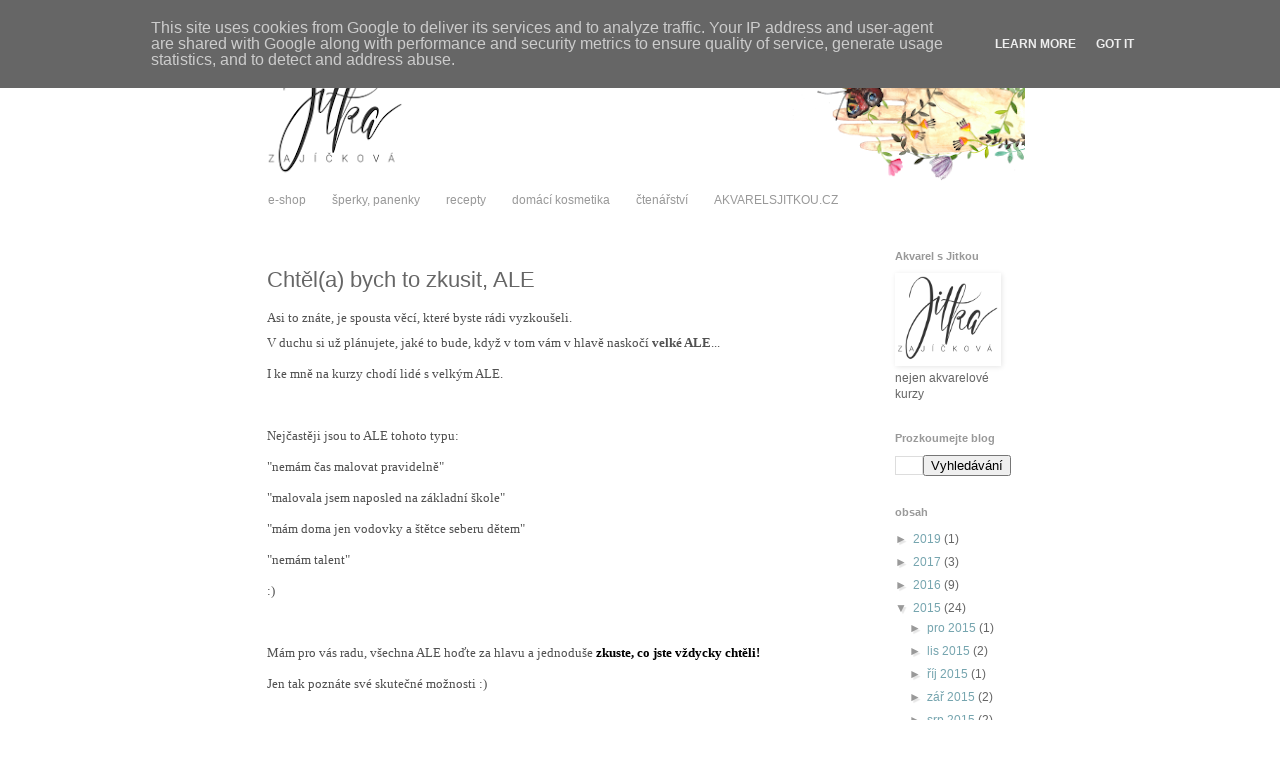

--- FILE ---
content_type: text/html; charset=UTF-8
request_url: https://blog.zajickova.eu/2015/06/chtela-bych-to-zkusit-ale.html
body_size: 20047
content:
<!DOCTYPE html>
<html class='v2' dir='ltr' lang='cs'>
<head>
<link href='https://www.blogger.com/static/v1/widgets/335934321-css_bundle_v2.css' rel='stylesheet' type='text/css'/>
<meta content='width=1100' name='viewport'/>
<meta content='text/html; charset=UTF-8' http-equiv='Content-Type'/>
<meta content='blogger' name='generator'/>
<link href='https://blog.zajickova.eu/favicon.ico' rel='icon' type='image/x-icon'/>
<link href='http://blog.zajickova.eu/2015/06/chtela-bych-to-zkusit-ale.html' rel='canonical'/>
<link rel="alternate" type="application/atom+xml" title="... pro radost - Atom" href="https://blog.zajickova.eu/feeds/posts/default" />
<link rel="alternate" type="application/rss+xml" title="... pro radost - RSS" href="https://blog.zajickova.eu/feeds/posts/default?alt=rss" />
<link rel="service.post" type="application/atom+xml" title="... pro radost - Atom" href="https://www.blogger.com/feeds/5747934052325750961/posts/default" />

<link rel="alternate" type="application/atom+xml" title="... pro radost - Atom" href="https://blog.zajickova.eu/feeds/4984285750945837923/comments/default" />
<!--Can't find substitution for tag [blog.ieCssRetrofitLinks]-->
<link href='http://www.fler.cz/files/u/1/1/u113445/SAM_6843.jpg' rel='image_src'/>
<meta content='http://blog.zajickova.eu/2015/06/chtela-bych-to-zkusit-ale.html' property='og:url'/>
<meta content='Chtěl(a) bych to zkusit, ALE' property='og:title'/>
<meta content='Akvarel, malba a věci, co mě potkávají. Recepty, domácí kosmetika, pečení chleba a jiné radosti.' property='og:description'/>
<meta content='https://lh3.googleusercontent.com/blogger_img_proxy/AEn0k_uT4JnycecSTyKnV6DrEd3PBEuOItcXnjiAR-Rn0XBkEEHZBTr53KW4P4Ujp4mHNckRIhA4XTGOXtCEXuJk6BIQLmvtja01DMmvBPC-e9wLI0Zl4jh0=w1200-h630-p-k-no-nu' property='og:image'/>
<title>... pro radost: Chtěl(a) bych to zkusit, ALE</title>
<style id='page-skin-1' type='text/css'><!--
/*
-----------------------------------------------
Blogger Template Style
Name:     Simple
Designer: Blogger
URL:      www.blogger.com
----------------------------------------------- */
/* Content
----------------------------------------------- */
body {
font: normal normal 12px 'Trebuchet MS', Trebuchet, sans-serif;
color: #666666;
background: #ffffff none repeat scroll top left;
padding: 0 0 0 0;
}
html body .region-inner {
min-width: 0;
max-width: 100%;
width: auto;
}
h2 {
font-size: 22px;
}
a:link {
text-decoration:none;
color: #76a5af;
}
a:visited {
text-decoration:none;
color: #76a5af;
}
a:hover {
text-decoration:underline;
color: #76a5af;
}
.body-fauxcolumn-outer .fauxcolumn-inner {
background: transparent none repeat scroll top left;
_background-image: none;
}
.body-fauxcolumn-outer .cap-top {
position: absolute;
z-index: 1;
height: 400px;
width: 100%;
}
.body-fauxcolumn-outer .cap-top .cap-left {
width: 100%;
background: transparent none repeat-x scroll top left;
_background-image: none;
}
.content-outer {
-moz-box-shadow: 0 0 0 rgba(0, 0, 0, .15);
-webkit-box-shadow: 0 0 0 rgba(0, 0, 0, .15);
-goog-ms-box-shadow: 0 0 0 #333333;
box-shadow: 0 0 0 rgba(0, 0, 0, .15);
margin-bottom: 1px;
}
.content-inner {
padding: 10px 40px;
}
.content-inner {
background-color: #ffffff;
}
/* Header
----------------------------------------------- */
.header-outer {
background: transparent none repeat-x scroll 0 -400px;
_background-image: none;
}
.Header h1 {
font: normal normal 42px 'Courier New', Courier, FreeMono, monospace;
color: #76a5af;
text-shadow: 0 0 0 rgba(0, 0, 0, .2);
}
.Header h1 a {
color: #76a5af;
}
.Header .description {
font-size: 18px;
color: #7f7f7f;
}
.header-inner .Header .titlewrapper {
padding: 22px 0;
}
.header-inner .Header .descriptionwrapper {
padding: 0 0;
}
/* Tabs
----------------------------------------------- */
.tabs-inner .section:first-child {
border-top: 0 solid #ffffff;
}
.tabs-inner .section:first-child ul {
margin-top: -1px;
border-top: 1px solid #ffffff;
border-left: 1px solid #ffffff;
border-right: 1px solid #ffffff;
}
.tabs-inner .widget ul {
background: #ffffff none repeat-x scroll 0 -800px;
_background-image: none;
border-bottom: 1px solid #ffffff;
margin-top: 0;
margin-left: -30px;
margin-right: -30px;
}
.tabs-inner .widget li a {
display: inline-block;
padding: .6em 1em;
font: normal normal 12px 'Trebuchet MS', Trebuchet, sans-serif;
color: #999999;
border-left: 1px solid #ffffff;
border-right: 1px solid #ffffff;
}
.tabs-inner .widget li:first-child a {
border-left: none;
}
.tabs-inner .widget li.selected a, .tabs-inner .widget li a:hover {
color: #666666;
background-color: #ffffff;
text-decoration: none;
}
/* Columns
----------------------------------------------- */
.main-outer {
border-top: 0 solid #ffffff;
}
.fauxcolumn-left-outer .fauxcolumn-inner {
border-right: 1px solid #ffffff;
}
.fauxcolumn-right-outer .fauxcolumn-inner {
border-left: 1px solid #ffffff;
}
/* Headings
----------------------------------------------- */
div.widget > h2,
div.widget h2.title {
margin: 0 0 1em 0;
font: normal bold 11px 'Trebuchet MS', Trebuchet, sans-serif;
color: #999999;
}
/* Widgets
----------------------------------------------- */
.widget .zippy {
color: #999999;
text-shadow: 2px 2px 1px rgba(0, 0, 0, .1);
}
.widget .popular-posts ul {
list-style: none;
}
/* Posts
----------------------------------------------- */
h2.date-header {
font: normal bold 11px Arial, Tahoma, Helvetica, FreeSans, sans-serif;
}
.date-header span {
background-color: #bbbbbb;
color: #ffffff;
padding: 0.4em;
letter-spacing: 3px;
margin: inherit;
}
.main-inner {
padding-top: 35px;
padding-bottom: 65px;
}
.main-inner .column-center-inner {
padding: 0 0;
}
.main-inner .column-center-inner .section {
margin: 0 1em;
}
.post {
margin: 0 0 45px 0;
}
h3.post-title, .comments h4 {
font: normal normal 22px 'Trebuchet MS', Trebuchet, sans-serif;
margin: .75em 0 0;
}
.post-body {
font-size: 110%;
line-height: 1.4;
position: relative;
}
.post-body img, .post-body .tr-caption-container, .Profile img, .Image img,
.BlogList .item-thumbnail img {
padding: 2px;
background: #ffffff;
border: 1px solid transparent;
-moz-box-shadow: 1px 1px 5px rgba(0, 0, 0, .1);
-webkit-box-shadow: 1px 1px 5px rgba(0, 0, 0, .1);
box-shadow: 1px 1px 5px rgba(0, 0, 0, .1);
}
.post-body img, .post-body .tr-caption-container {
padding: 5px;
}
.post-body .tr-caption-container {
color: #666666;
}
.post-body .tr-caption-container img {
padding: 0;
background: transparent;
border: none;
-moz-box-shadow: 0 0 0 rgba(0, 0, 0, .1);
-webkit-box-shadow: 0 0 0 rgba(0, 0, 0, .1);
box-shadow: 0 0 0 rgba(0, 0, 0, .1);
}
.post-header {
margin: 0 0 1.5em;
line-height: 1.6;
font-size: 90%;
}
.post-footer {
margin: 20px -2px 0;
padding: 5px 10px;
color: #999999;
background-color: #ffffff;
border-bottom: 1px solid #ffffff;
line-height: 1.6;
font-size: 90%;
}
#comments .comment-author {
padding-top: 1.5em;
border-top: 1px solid #ffffff;
background-position: 0 1.5em;
}
#comments .comment-author:first-child {
padding-top: 0;
border-top: none;
}
.avatar-image-container {
margin: .2em 0 0;
}
#comments .avatar-image-container img {
border: 1px solid transparent;
}
/* Comments
----------------------------------------------- */
.comments .comments-content .icon.blog-author {
background-repeat: no-repeat;
background-image: url([data-uri]);
}
.comments .comments-content .loadmore a {
border-top: 1px solid #999999;
border-bottom: 1px solid #999999;
}
.comments .comment-thread.inline-thread {
background-color: #ffffff;
}
.comments .continue {
border-top: 2px solid #999999;
}
/* Accents
---------------------------------------------- */
.section-columns td.columns-cell {
border-left: 1px solid #ffffff;
}
.blog-pager {
background: transparent url(//www.blogblog.com/1kt/simple/paging_dot.png) repeat-x scroll top center;
}
.blog-pager-older-link, .home-link,
.blog-pager-newer-link {
background-color: #ffffff;
padding: 5px;
}
.footer-outer {
border-top: 1px dashed #bbbbbb;
}
/* Mobile
----------------------------------------------- */
body.mobile  {
background-size: auto;
}
.mobile .body-fauxcolumn-outer {
background: transparent none repeat scroll top left;
}
.mobile .body-fauxcolumn-outer .cap-top {
background-size: 100% auto;
}
.mobile .content-outer {
-webkit-box-shadow: 0 0 3px rgba(0, 0, 0, .15);
box-shadow: 0 0 3px rgba(0, 0, 0, .15);
}
.mobile .tabs-inner .widget ul {
margin-left: 0;
margin-right: 0;
}
.mobile .post {
margin: 0;
}
.mobile .main-inner .column-center-inner .section {
margin: 0;
}
.mobile .date-header span {
padding: 0.1em 10px;
margin: 0 -10px;
}
.mobile h3.post-title {
margin: 0;
}
.mobile .blog-pager {
background: transparent none no-repeat scroll top center;
}
.mobile .footer-outer {
border-top: none;
}
.mobile .main-inner, .mobile .footer-inner {
background-color: #ffffff;
}
.mobile-index-contents {
color: #666666;
}
.mobile-link-button {
background-color: #76a5af;
}
.mobile-link-button a:link, .mobile-link-button a:visited {
color: #ffffff;
}
.mobile .tabs-inner .section:first-child {
border-top: none;
}
.mobile .tabs-inner .PageList .widget-content {
background-color: #ffffff;
color: #666666;
border-top: 1px solid #ffffff;
border-bottom: 1px solid #ffffff;
}
.mobile .tabs-inner .PageList .widget-content .pagelist-arrow {
border-left: 1px solid #ffffff;
}

--></style>
<style id='template-skin-1' type='text/css'><!--
body {
min-width: 850px;
}
.content-outer, .content-fauxcolumn-outer, .region-inner {
min-width: 850px;
max-width: 850px;
_width: 850px;
}
.main-inner .columns {
padding-left: 0;
padding-right: 160px;
}
.main-inner .fauxcolumn-center-outer {
left: 0;
right: 160px;
/* IE6 does not respect left and right together */
_width: expression(this.parentNode.offsetWidth -
parseInt("0") -
parseInt("160px") + 'px');
}
.main-inner .fauxcolumn-left-outer {
width: 0;
}
.main-inner .fauxcolumn-right-outer {
width: 160px;
}
.main-inner .column-left-outer {
width: 0;
right: 100%;
margin-left: -0;
}
.main-inner .column-right-outer {
width: 160px;
margin-right: -160px;
}
#layout {
min-width: 0;
}
#layout .content-outer {
min-width: 0;
width: 800px;
}
#layout .region-inner {
min-width: 0;
width: auto;
}
body#layout div.add_widget {
padding: 8px;
}
body#layout div.add_widget a {
margin-left: 32px;
}
--></style>
<link href='https://www.blogger.com/dyn-css/authorization.css?targetBlogID=5747934052325750961&amp;zx=87447826-cc35-4ab7-b398-591399152ca5' media='none' onload='if(media!=&#39;all&#39;)media=&#39;all&#39;' rel='stylesheet'/><noscript><link href='https://www.blogger.com/dyn-css/authorization.css?targetBlogID=5747934052325750961&amp;zx=87447826-cc35-4ab7-b398-591399152ca5' rel='stylesheet'/></noscript>
<meta name='google-adsense-platform-account' content='ca-host-pub-1556223355139109'/>
<meta name='google-adsense-platform-domain' content='blogspot.com'/>

<script type="text/javascript" language="javascript">
  // Supply ads personalization default for EEA readers
  // See https://www.blogger.com/go/adspersonalization
  adsbygoogle = window.adsbygoogle || [];
  if (typeof adsbygoogle.requestNonPersonalizedAds === 'undefined') {
    adsbygoogle.requestNonPersonalizedAds = 1;
  }
</script>


</head>
<body class='loading variant-simplysimple'>
<div class='navbar no-items section' id='navbar' name='Navigační lišta'>
</div>
<div class='body-fauxcolumns'>
<div class='fauxcolumn-outer body-fauxcolumn-outer'>
<div class='cap-top'>
<div class='cap-left'></div>
<div class='cap-right'></div>
</div>
<div class='fauxborder-left'>
<div class='fauxborder-right'></div>
<div class='fauxcolumn-inner'>
</div>
</div>
<div class='cap-bottom'>
<div class='cap-left'></div>
<div class='cap-right'></div>
</div>
</div>
</div>
<div class='content'>
<div class='content-fauxcolumns'>
<div class='fauxcolumn-outer content-fauxcolumn-outer'>
<div class='cap-top'>
<div class='cap-left'></div>
<div class='cap-right'></div>
</div>
<div class='fauxborder-left'>
<div class='fauxborder-right'></div>
<div class='fauxcolumn-inner'>
</div>
</div>
<div class='cap-bottom'>
<div class='cap-left'></div>
<div class='cap-right'></div>
</div>
</div>
</div>
<div class='content-outer'>
<div class='content-cap-top cap-top'>
<div class='cap-left'></div>
<div class='cap-right'></div>
</div>
<div class='fauxborder-left content-fauxborder-left'>
<div class='fauxborder-right content-fauxborder-right'></div>
<div class='content-inner'>
<header>
<div class='header-outer'>
<div class='header-cap-top cap-top'>
<div class='cap-left'></div>
<div class='cap-right'></div>
</div>
<div class='fauxborder-left header-fauxborder-left'>
<div class='fauxborder-right header-fauxborder-right'></div>
<div class='region-inner header-inner'>
<div class='header section' id='header' name='Záhlaví'><div class='widget Header' data-version='1' id='Header1'>
<div id='header-inner'>
<a href='https://blog.zajickova.eu/' style='display: block'>
<img alt='... pro radost' height='146px; ' id='Header1_headerimg' src='https://blogger.googleusercontent.com/img/b/R29vZ2xl/AVvXsEiX9tJojFl6VuPntS8pvJf8ACMMCj5bxF5irBhE07QTHYnixJMv9LwWbG2joXxc6cP246wWp1w-vdwO1x_tz_3K3Bt3w1ndo7q608fUeymXOGZxeQRIcJR8Ke6p1X56TL-OKUFG0L8GPmMb/s770/bloghlavickaSoukr2017PNG.png' style='display: block' width='770px; '/>
</a>
</div>
</div></div>
</div>
</div>
<div class='header-cap-bottom cap-bottom'>
<div class='cap-left'></div>
<div class='cap-right'></div>
</div>
</div>
</header>
<div class='tabs-outer'>
<div class='tabs-cap-top cap-top'>
<div class='cap-left'></div>
<div class='cap-right'></div>
</div>
<div class='fauxborder-left tabs-fauxborder-left'>
<div class='fauxborder-right tabs-fauxborder-right'></div>
<div class='region-inner tabs-inner'>
<div class='tabs section' id='crosscol' name='Napříč-všemi-sloupci'><div class='widget PageList' data-version='1' id='PageList1'>
<div class='widget-content'>
<ul>
<li>
<a href='https://www.fler.cz/jitka-zajickova'>e-shop</a>
</li>
<li>
<a href='http://jitkazajickova.blogspot.cz/search/label/jewellery%2Fcraft%2Fdolls'>šperky, panenky</a>
</li>
<li>
<a href='http://jitkazajickova.blogspot.cz/search/label/va%C5%99en%C3%AD'>recepty</a>
</li>
<li>
<a href='http://jitkazajickova.blogspot.cz/search/label/%C4%8Dist%C3%ADme'>domácí kosmetika</a>
</li>
<li>
<a href='http://jitkazajickova.blogspot.cz/search/label/Poh%C3%A1dky%20pro%20spole%C4%8Dn%C3%A9%20%C4%8Dten%C3%AD'>čtenářství</a>
</li>
<li>
<a href='http://WWW.AKVARELSJITKOU.cz'>AKVARELSJITKOU.CZ</a>
</li>
</ul>
<div class='clear'></div>
</div>
</div></div>
<div class='tabs no-items section' id='crosscol-overflow' name='Cross-Column 2'></div>
</div>
</div>
<div class='tabs-cap-bottom cap-bottom'>
<div class='cap-left'></div>
<div class='cap-right'></div>
</div>
</div>
<div class='main-outer'>
<div class='main-cap-top cap-top'>
<div class='cap-left'></div>
<div class='cap-right'></div>
</div>
<div class='fauxborder-left main-fauxborder-left'>
<div class='fauxborder-right main-fauxborder-right'></div>
<div class='region-inner main-inner'>
<div class='columns fauxcolumns'>
<div class='fauxcolumn-outer fauxcolumn-center-outer'>
<div class='cap-top'>
<div class='cap-left'></div>
<div class='cap-right'></div>
</div>
<div class='fauxborder-left'>
<div class='fauxborder-right'></div>
<div class='fauxcolumn-inner'>
</div>
</div>
<div class='cap-bottom'>
<div class='cap-left'></div>
<div class='cap-right'></div>
</div>
</div>
<div class='fauxcolumn-outer fauxcolumn-left-outer'>
<div class='cap-top'>
<div class='cap-left'></div>
<div class='cap-right'></div>
</div>
<div class='fauxborder-left'>
<div class='fauxborder-right'></div>
<div class='fauxcolumn-inner'>
</div>
</div>
<div class='cap-bottom'>
<div class='cap-left'></div>
<div class='cap-right'></div>
</div>
</div>
<div class='fauxcolumn-outer fauxcolumn-right-outer'>
<div class='cap-top'>
<div class='cap-left'></div>
<div class='cap-right'></div>
</div>
<div class='fauxborder-left'>
<div class='fauxborder-right'></div>
<div class='fauxcolumn-inner'>
</div>
</div>
<div class='cap-bottom'>
<div class='cap-left'></div>
<div class='cap-right'></div>
</div>
</div>
<!-- corrects IE6 width calculation -->
<div class='columns-inner'>
<div class='column-center-outer'>
<div class='column-center-inner'>
<div class='main section' id='main' name='Hlavní'><div class='widget Blog' data-version='1' id='Blog1'>
<div class='blog-posts hfeed'>

          <div class="date-outer">
        

          <div class="date-posts">
        
<div class='post-outer'>
<div class='post hentry uncustomized-post-template' itemprop='blogPost' itemscope='itemscope' itemtype='http://schema.org/BlogPosting'>
<meta content='http://www.fler.cz/files/u/1/1/u113445/SAM_6843.jpg' itemprop='image_url'/>
<meta content='5747934052325750961' itemprop='blogId'/>
<meta content='4984285750945837923' itemprop='postId'/>
<a name='4984285750945837923'></a>
<h3 class='post-title entry-title' itemprop='name'>
Chtěl(a) bych to zkusit, ALE
</h3>
<div class='post-header'>
<div class='post-header-line-1'></div>
</div>
<div class='post-body entry-content' id='post-body-4984285750945837923' itemprop='description articleBody'>
<div class="article-main-photo" style="background-color: white; color: #515151; font-family: Verdana, Geneva, Arial, Helvetica, sans-serif, serif; font-size: 13px; line-height: 16.8999996185303px; margin-bottom: 7px;">
<span style="font-family: Georgia; line-height: 18px;">Asi to znáte, je spousta věcí, které byste rádi vyzkoušeli. &nbsp;</span></div>
<div class="article-body" style="background-color: white; color: #515151; font-family: Verdana, Geneva, Arial, Helvetica, sans-serif, serif; font-size: 13px; line-height: 16.8999996185303px; overflow: hidden;">
<div style="font-family: Georgia; line-height: 18px; margin-bottom: 1em; padding: 0px;">
V duchu si už plánujete, jaké to bude, když v tom vám v hlavě naskočí&nbsp;<strong>velké ALE</strong>...&nbsp;</div>
<div style="font-family: Georgia; line-height: 18px; margin-bottom: 1em; padding: 0px;">
I ke mně na kurzy chodí lidé s velkým ALE.</div>
<div style="font-family: Georgia; line-height: 18px; margin-bottom: 1em; padding: 0px;">
<br /></div>
<div style="font-family: Georgia; line-height: 18px; margin-bottom: 1em; padding: 0px;">
Nejčastěji jsou to ALE tohoto typu:</div>
<div style="font-family: Georgia; line-height: 18px; margin-bottom: 1em; padding: 0px;">
"nemám čas malovat pravidelně"</div>
<div style="font-family: Georgia; line-height: 18px; margin-bottom: 1em; padding: 0px;">
"malovala jsem naposled na základní škole"</div>
<div style="font-family: Georgia; line-height: 18px; margin-bottom: 1em; padding: 0px;">
"mám doma jen vodovky a štětce seberu dětem"</div>
<div style="font-family: Georgia; line-height: 18px; margin-bottom: 1em; padding: 0px;">
"nemám talent"</div>
<div style="font-family: Georgia; line-height: 18px; margin-bottom: 1em; padding: 0px;">
:)</div>
<div style="font-family: Georgia; line-height: 18px; margin-bottom: 1em; padding: 0px;">
<br /></div>
<div style="font-family: Georgia; line-height: 18px; margin-bottom: 1em; padding: 0px;">
Mám pro vás radu, všechna ALE hoďte za hlavu a jednoduše&nbsp;<strong><span style="color: black;">zkuste, co jste vždycky chtěli!&nbsp;</span></strong></div>
<div style="font-family: Georgia; line-height: 18px; margin-bottom: 1em; padding: 0px;">
Jen tak poznáte své skutečné možnosti :)</div>
<div style="font-family: Georgia; line-height: 18px; margin-bottom: 1em; padding: 0px;">
<br /></div>
<div style="font-family: Georgia; line-height: 18px; margin-bottom: 1em; padding: 0px;">
<img alt="" height="375" src="https://lh3.googleusercontent.com/blogger_img_proxy/AEn0k_uT4JnycecSTyKnV6DrEd3PBEuOItcXnjiAR-Rn0XBkEEHZBTr53KW4P4Ujp4mHNckRIhA4XTGOXtCEXuJk6BIQLmvtja01DMmvBPC-e9wLI0Zl4jh0=s0-d" style="padding: 3px;" width="500"></div>
<div style="font-family: Georgia; line-height: 18px; margin-bottom: 1em; padding: 0px;">
Následující fotografie jsou pořízeny z kurzu, kde jsem měla dva malbou &nbsp;<strong>ZCELA</strong>&nbsp;nedotčené kurzisty.</div>
<div style="font-family: Georgia; line-height: 18px; margin-bottom: 1em; padding: 0px;">
<br /></div>
<div style="font-family: Georgia; line-height: 18px; margin-bottom: 1em; padding: 0px;">
<em>předlohy a barvy</em></div>
<div style="font-family: Georgia; line-height: 18px; margin-bottom: 1em; padding: 0px;">
<img alt="předlohy a barvy" src="https://lh3.googleusercontent.com/blogger_img_proxy/AEn0k_sz1met_UqceN9B6kD8q7I4VdNdHBRg2sebZ0JqP2amVnLMWB2eilMPJVaV2rw5yA-i0cV-bH8zrDZRB5Tg5-5B4BxyNykzYhjDVNlUDnYccW2GcEVdLfbkYm4V0-F5Cw=s0-d" style="padding: 3px;" title="předlohy a barvy" width="500"></div>
<div style="font-family: Georgia; line-height: 18px; margin-bottom: 1em; padding: 0px;">
<br /></div>
<div style="font-family: Georgia; line-height: 18px; margin-bottom: 1em; padding: 0px;">
<em>základní cvičení a první malba</em></div>
<div style="font-family: Georgia; line-height: 18px; margin-bottom: 1em; padding: 0px;">
<img alt="" src="https://lh3.googleusercontent.com/blogger_img_proxy/AEn0k_uVV_sMYEvN3_PQ151RBW6VAcoikwK2z2gm9wom8P3dX9oxV5YN5-Ewy6GWmzOAuaoJBmsfx3im7LcEnbIJFz10itI7lgW7hVIMN_B_Yi_oaWeOTunpyfd1EpVHKildQTvd=s0-d" style="padding: 3px;" width="500"></div>
<div style="font-family: Georgia; line-height: 18px; margin-bottom: 1em; padding: 0px;">
<br /></div>
<div style="font-family: Georgia; line-height: 18px; margin-bottom: 1em; padding: 0px;">
<em>druhá malba podle skutečného ovoce</em></div>
<div style="font-family: Georgia; line-height: 18px; margin-bottom: 1em; padding: 0px;">
<img alt="" src="https://lh3.googleusercontent.com/blogger_img_proxy/AEn0k_t19Tu35LtTxpXUghchmM9oZ0uWMbLu6vaLwNd0pHabxOvJ-GLDhr2IwjO5ipgKzqWIn73UzIlIpF61XHkkvv7YuMfsG5AsCJEaQH8u1TfbWuOqA4iWFEX3IbA_JZvlew=s0-d" style="padding: 3px;" width="500"></div>
<div style="font-family: Georgia; line-height: 18px; margin-bottom: 1em; padding: 0px;">
<br /></div>
<div style="font-family: Georgia; line-height: 18px; margin-bottom: 1em; padding: 0px;">
<em>hotové práce kurzistů (délka kurzu 120 minut)</em></div>
<div style="font-family: Georgia; line-height: 18px; margin-bottom: 1em; padding: 0px;">
<img alt="" src="https://lh3.googleusercontent.com/blogger_img_proxy/AEn0k_tZPrg966tFep_qZpNPqOtVXlGtAj4poOvVvsXLjxo5K7gKSBAKV91gBle5Ra5cVlt8rN5YH8k7pT7znfOyATl-Y_rEoUlYJiFcRax44Ih_jfvaV6n6E0qMh1m-PX7uhg=s0-d" style="padding: 3px;" width="500"></div>
<div style="font-family: Georgia; line-height: 18px; margin-bottom: 1em; padding: 0px;">
<br /></div>
<div style="font-family: Georgia; line-height: 18px; margin-bottom: 1em; padding: 0px;">
Jaká jsou ta vaše&nbsp;<strong>ALE? </strong>:)</div>
<div style="font-family: Georgia; line-height: 18px; margin-bottom: 1em; padding: 0px;">
<strong><br /></strong></div>
<div style="font-family: Georgia; line-height: 18px; margin-bottom: 1em; padding: 0px;">
<strong><br /></strong></div>
<div style="font-family: Georgia; line-height: 18px; margin-bottom: 1em; padding: 0px;">
<strong>---------------------------------------------------------------------------------------------------</strong></div>
<div style="font-family: Georgia; line-height: 18px; margin-bottom: 1em; padding: 0px;">
<span style="color: #3366ff;"><strong>Zpříjemněte si léto s akvarelem!</strong></span></div>
<div style="font-family: Georgia; line-height: 18px; margin-bottom: 1em; padding: 0px;">
Od zítřka&nbsp;<strong>12. 6.</strong>&nbsp;do&nbsp;<strong>25. 6.</strong>&nbsp;&nbsp;<strong>2015</strong>&nbsp;ke každému <a href="http://www.fler.cz/jitka-zajickova" target="_blank">nákupu</a> &nbsp;dostanete jako dárek akvarelový&nbsp;<strong>tutorial zdarma! :)</strong></div>
<div style="font-family: Georgia; line-height: 18px; margin-bottom: 1em; padding: 0px;">
<strong><a href="http://www.fler.cz/jitka-zajickova" target="_blank"><img alt="" src="https://lh3.googleusercontent.com/blogger_img_proxy/AEn0k_syF2g_5wj0C7WpRZyxEZqfm9yXNXMXA3OUDAu91-l6TURVYGSpgfn0AKwMpThcMY5D3_5zjyGJCtlZ3LtTSQ7JmuqBvhxDCvSvNYIW_tlKMkHDiwoVuImFqd0=s0-d" style="padding: 3px;"></a></strong></div>
<div style="font-family: Georgia; line-height: 18px; margin-bottom: 1em; padding: 0px;">
<br /></div>
</div>
<div style='clear: both;'></div>
</div>
<div class='post-footer'>
<div class='post-footer-line post-footer-line-1'>
<span class='post-author vcard'>
vložila
<span class='fn' itemprop='author' itemscope='itemscope' itemtype='http://schema.org/Person'>
<meta content='https://www.blogger.com/profile/04791361879375424180' itemprop='url'/>
<a class='g-profile' href='https://www.blogger.com/profile/04791361879375424180' rel='author' title='author profile'>
<span itemprop='name'>Jitka</span>
</a>
</span>
</span>
<span class='post-timestamp'>
v
<meta content='http://blog.zajickova.eu/2015/06/chtela-bych-to-zkusit-ale.html' itemprop='url'/>
<a class='timestamp-link' href='https://blog.zajickova.eu/2015/06/chtela-bych-to-zkusit-ale.html' rel='bookmark' title='permanent link'><abbr class='published' itemprop='datePublished' title='2015-06-16T15:14:00+02:00'>úterý, června 16, 2015</abbr></a>
</span>
<span class='post-comment-link'>
</span>
<span class='post-icons'>
<span class='item-control blog-admin pid-1122447554'>
<a href='https://www.blogger.com/post-edit.g?blogID=5747934052325750961&postID=4984285750945837923&from=pencil' title='Upravit příspěvek'>
<img alt='' class='icon-action' height='18' src='https://resources.blogblog.com/img/icon18_edit_allbkg.gif' width='18'/>
</a>
</span>
</span>
<div class='post-share-buttons goog-inline-block'>
<a class='goog-inline-block share-button sb-email' href='https://www.blogger.com/share-post.g?blogID=5747934052325750961&postID=4984285750945837923&target=email' target='_blank' title='Odeslat e-mailem'><span class='share-button-link-text'>Odeslat e-mailem</span></a><a class='goog-inline-block share-button sb-blog' href='https://www.blogger.com/share-post.g?blogID=5747934052325750961&postID=4984285750945837923&target=blog' onclick='window.open(this.href, "_blank", "height=270,width=475"); return false;' target='_blank' title='BlogThis!'><span class='share-button-link-text'>BlogThis!</span></a><a class='goog-inline-block share-button sb-twitter' href='https://www.blogger.com/share-post.g?blogID=5747934052325750961&postID=4984285750945837923&target=twitter' target='_blank' title='Sdílet na X'><span class='share-button-link-text'>Sdílet na X</span></a><a class='goog-inline-block share-button sb-facebook' href='https://www.blogger.com/share-post.g?blogID=5747934052325750961&postID=4984285750945837923&target=facebook' onclick='window.open(this.href, "_blank", "height=430,width=640"); return false;' target='_blank' title='Sdílet ve službě Facebook'><span class='share-button-link-text'>Sdílet ve službě Facebook</span></a><a class='goog-inline-block share-button sb-pinterest' href='https://www.blogger.com/share-post.g?blogID=5747934052325750961&postID=4984285750945837923&target=pinterest' target='_blank' title='Sdílet na Pinterestu'><span class='share-button-link-text'>Sdílet na Pinterestu</span></a>
</div>
</div>
<div class='post-footer-line post-footer-line-2'>
<span class='post-labels'>
</span>
</div>
<div class='post-footer-line post-footer-line-3'>
<span class='post-location'>
</span>
</div>
</div>
</div>
<div class='comments' id='comments'>
<a name='comments'></a>
<h4>Žádné komentáře:</h4>
<div id='Blog1_comments-block-wrapper'>
<dl class='avatar-comment-indent' id='comments-block'>
</dl>
</div>
<p class='comment-footer'>
<a href='https://www.blogger.com/comment/fullpage/post/5747934052325750961/4984285750945837923' onclick=''>Okomentovat</a>
</p>
</div>
</div>

        </div></div>
      
</div>
<div class='blog-pager' id='blog-pager'>
<span id='blog-pager-newer-link'>
<a class='blog-pager-newer-link' href='https://blog.zajickova.eu/2015/07/akvarelovy-workshop-v-galerii-artesilver.html' id='Blog1_blog-pager-newer-link' title='Novější příspěvek'>Novější příspěvek</a>
</span>
<span id='blog-pager-older-link'>
<a class='blog-pager-older-link' href='https://blog.zajickova.eu/2015/06/fler-kampan-kurzy-nyni-vyhodneji.html' id='Blog1_blog-pager-older-link' title='Starší příspěvek'>Starší příspěvek</a>
</span>
<a class='home-link' href='https://blog.zajickova.eu/'>Domovská stránka</a>
</div>
<div class='clear'></div>
<div class='post-feeds'>
<div class='feed-links'>
Přihlásit se k odběru:
<a class='feed-link' href='https://blog.zajickova.eu/feeds/4984285750945837923/comments/default' target='_blank' type='application/atom+xml'>Komentáře k příspěvku (Atom)</a>
</div>
</div>
</div></div>
</div>
</div>
<div class='column-left-outer'>
<div class='column-left-inner'>
<aside>
</aside>
</div>
</div>
<div class='column-right-outer'>
<div class='column-right-inner'>
<aside>
<div class='sidebar section' id='sidebar-right-1'><div class='widget Image' data-version='1' id='Image4'>
<h2>Akvarel s Jitkou</h2>
<div class='widget-content'>
<a href='http://www.akvarelsjitkou.cz'>
<img alt='Akvarel s Jitkou' height='87' id='Image4_img' src='https://blogger.googleusercontent.com/img/b/R29vZ2xl/AVvXsEgLZg2Di4aiXvlqnu0Sg1NEG3y5OMjRmFVZ1CmFF8uxPgkgtK2MV9mudRtTQBfl9dme1e8NmYND4zLbXYhtNncmDaKgvJaFsPoqi8VdIUk6GvCmnfiIDFV85OPGdONjbDK3ehc-lru7YVVq/s1600/Logo+Jitka+Psan%25C3%25A9+2018simple.png' width='100'/>
</a>
<br/>
<span class='caption'>nejen akvarelové kurzy</span>
</div>
<div class='clear'></div>
</div><div class='widget BlogSearch' data-version='1' id='BlogSearch1'>
<h2 class='title'>Prozkoumejte blog</h2>
<div class='widget-content'>
<div id='BlogSearch1_form'>
<form action='https://blog.zajickova.eu/search' class='gsc-search-box' target='_top'>
<table cellpadding='0' cellspacing='0' class='gsc-search-box'>
<tbody>
<tr>
<td class='gsc-input'>
<input autocomplete='off' class='gsc-input' name='q' size='10' title='search' type='text' value=''/>
</td>
<td class='gsc-search-button'>
<input class='gsc-search-button' title='search' type='submit' value='Vyhledávání'/>
</td>
</tr>
</tbody>
</table>
</form>
</div>
</div>
<div class='clear'></div>
</div><div class='widget BlogArchive' data-version='1' id='BlogArchive1'>
<h2>obsah</h2>
<div class='widget-content'>
<div id='ArchiveList'>
<div id='BlogArchive1_ArchiveList'>
<ul class='hierarchy'>
<li class='archivedate collapsed'>
<a class='toggle' href='javascript:void(0)'>
<span class='zippy'>

        &#9658;&#160;
      
</span>
</a>
<a class='post-count-link' href='https://blog.zajickova.eu/2019/'>
2019
</a>
<span class='post-count' dir='ltr'>(1)</span>
<ul class='hierarchy'>
<li class='archivedate collapsed'>
<a class='toggle' href='javascript:void(0)'>
<span class='zippy'>

        &#9658;&#160;
      
</span>
</a>
<a class='post-count-link' href='https://blog.zajickova.eu/2019/03/'>
bře 2019
</a>
<span class='post-count' dir='ltr'>(1)</span>
</li>
</ul>
</li>
</ul>
<ul class='hierarchy'>
<li class='archivedate collapsed'>
<a class='toggle' href='javascript:void(0)'>
<span class='zippy'>

        &#9658;&#160;
      
</span>
</a>
<a class='post-count-link' href='https://blog.zajickova.eu/2017/'>
2017
</a>
<span class='post-count' dir='ltr'>(3)</span>
<ul class='hierarchy'>
<li class='archivedate collapsed'>
<a class='toggle' href='javascript:void(0)'>
<span class='zippy'>

        &#9658;&#160;
      
</span>
</a>
<a class='post-count-link' href='https://blog.zajickova.eu/2017/06/'>
čvn 2017
</a>
<span class='post-count' dir='ltr'>(1)</span>
</li>
</ul>
<ul class='hierarchy'>
<li class='archivedate collapsed'>
<a class='toggle' href='javascript:void(0)'>
<span class='zippy'>

        &#9658;&#160;
      
</span>
</a>
<a class='post-count-link' href='https://blog.zajickova.eu/2017/05/'>
kvě 2017
</a>
<span class='post-count' dir='ltr'>(1)</span>
</li>
</ul>
<ul class='hierarchy'>
<li class='archivedate collapsed'>
<a class='toggle' href='javascript:void(0)'>
<span class='zippy'>

        &#9658;&#160;
      
</span>
</a>
<a class='post-count-link' href='https://blog.zajickova.eu/2017/04/'>
dub 2017
</a>
<span class='post-count' dir='ltr'>(1)</span>
</li>
</ul>
</li>
</ul>
<ul class='hierarchy'>
<li class='archivedate collapsed'>
<a class='toggle' href='javascript:void(0)'>
<span class='zippy'>

        &#9658;&#160;
      
</span>
</a>
<a class='post-count-link' href='https://blog.zajickova.eu/2016/'>
2016
</a>
<span class='post-count' dir='ltr'>(9)</span>
<ul class='hierarchy'>
<li class='archivedate collapsed'>
<a class='toggle' href='javascript:void(0)'>
<span class='zippy'>

        &#9658;&#160;
      
</span>
</a>
<a class='post-count-link' href='https://blog.zajickova.eu/2016/12/'>
pro 2016
</a>
<span class='post-count' dir='ltr'>(1)</span>
</li>
</ul>
<ul class='hierarchy'>
<li class='archivedate collapsed'>
<a class='toggle' href='javascript:void(0)'>
<span class='zippy'>

        &#9658;&#160;
      
</span>
</a>
<a class='post-count-link' href='https://blog.zajickova.eu/2016/04/'>
dub 2016
</a>
<span class='post-count' dir='ltr'>(4)</span>
</li>
</ul>
<ul class='hierarchy'>
<li class='archivedate collapsed'>
<a class='toggle' href='javascript:void(0)'>
<span class='zippy'>

        &#9658;&#160;
      
</span>
</a>
<a class='post-count-link' href='https://blog.zajickova.eu/2016/03/'>
bře 2016
</a>
<span class='post-count' dir='ltr'>(1)</span>
</li>
</ul>
<ul class='hierarchy'>
<li class='archivedate collapsed'>
<a class='toggle' href='javascript:void(0)'>
<span class='zippy'>

        &#9658;&#160;
      
</span>
</a>
<a class='post-count-link' href='https://blog.zajickova.eu/2016/01/'>
led 2016
</a>
<span class='post-count' dir='ltr'>(3)</span>
</li>
</ul>
</li>
</ul>
<ul class='hierarchy'>
<li class='archivedate expanded'>
<a class='toggle' href='javascript:void(0)'>
<span class='zippy toggle-open'>

        &#9660;&#160;
      
</span>
</a>
<a class='post-count-link' href='https://blog.zajickova.eu/2015/'>
2015
</a>
<span class='post-count' dir='ltr'>(24)</span>
<ul class='hierarchy'>
<li class='archivedate collapsed'>
<a class='toggle' href='javascript:void(0)'>
<span class='zippy'>

        &#9658;&#160;
      
</span>
</a>
<a class='post-count-link' href='https://blog.zajickova.eu/2015/12/'>
pro 2015
</a>
<span class='post-count' dir='ltr'>(1)</span>
</li>
</ul>
<ul class='hierarchy'>
<li class='archivedate collapsed'>
<a class='toggle' href='javascript:void(0)'>
<span class='zippy'>

        &#9658;&#160;
      
</span>
</a>
<a class='post-count-link' href='https://blog.zajickova.eu/2015/11/'>
lis 2015
</a>
<span class='post-count' dir='ltr'>(2)</span>
</li>
</ul>
<ul class='hierarchy'>
<li class='archivedate collapsed'>
<a class='toggle' href='javascript:void(0)'>
<span class='zippy'>

        &#9658;&#160;
      
</span>
</a>
<a class='post-count-link' href='https://blog.zajickova.eu/2015/10/'>
říj 2015
</a>
<span class='post-count' dir='ltr'>(1)</span>
</li>
</ul>
<ul class='hierarchy'>
<li class='archivedate collapsed'>
<a class='toggle' href='javascript:void(0)'>
<span class='zippy'>

        &#9658;&#160;
      
</span>
</a>
<a class='post-count-link' href='https://blog.zajickova.eu/2015/09/'>
zář 2015
</a>
<span class='post-count' dir='ltr'>(2)</span>
</li>
</ul>
<ul class='hierarchy'>
<li class='archivedate collapsed'>
<a class='toggle' href='javascript:void(0)'>
<span class='zippy'>

        &#9658;&#160;
      
</span>
</a>
<a class='post-count-link' href='https://blog.zajickova.eu/2015/08/'>
srp 2015
</a>
<span class='post-count' dir='ltr'>(2)</span>
</li>
</ul>
<ul class='hierarchy'>
<li class='archivedate collapsed'>
<a class='toggle' href='javascript:void(0)'>
<span class='zippy'>

        &#9658;&#160;
      
</span>
</a>
<a class='post-count-link' href='https://blog.zajickova.eu/2015/07/'>
čvc 2015
</a>
<span class='post-count' dir='ltr'>(4)</span>
</li>
</ul>
<ul class='hierarchy'>
<li class='archivedate expanded'>
<a class='toggle' href='javascript:void(0)'>
<span class='zippy toggle-open'>

        &#9660;&#160;
      
</span>
</a>
<a class='post-count-link' href='https://blog.zajickova.eu/2015/06/'>
čvn 2015
</a>
<span class='post-count' dir='ltr'>(2)</span>
<ul class='posts'>
<li><a href='https://blog.zajickova.eu/2015/06/chtela-bych-to-zkusit-ale.html'>Chtěl(a) bych to zkusit, ALE</a></li>
<li><a href='https://blog.zajickova.eu/2015/06/fler-kampan-kurzy-nyni-vyhodneji.html'>Fler kampaň: kurzy nyní výhodněji</a></li>
</ul>
</li>
</ul>
<ul class='hierarchy'>
<li class='archivedate collapsed'>
<a class='toggle' href='javascript:void(0)'>
<span class='zippy'>

        &#9658;&#160;
      
</span>
</a>
<a class='post-count-link' href='https://blog.zajickova.eu/2015/05/'>
kvě 2015
</a>
<span class='post-count' dir='ltr'>(2)</span>
</li>
</ul>
<ul class='hierarchy'>
<li class='archivedate collapsed'>
<a class='toggle' href='javascript:void(0)'>
<span class='zippy'>

        &#9658;&#160;
      
</span>
</a>
<a class='post-count-link' href='https://blog.zajickova.eu/2015/03/'>
bře 2015
</a>
<span class='post-count' dir='ltr'>(5)</span>
</li>
</ul>
<ul class='hierarchy'>
<li class='archivedate collapsed'>
<a class='toggle' href='javascript:void(0)'>
<span class='zippy'>

        &#9658;&#160;
      
</span>
</a>
<a class='post-count-link' href='https://blog.zajickova.eu/2015/02/'>
úno 2015
</a>
<span class='post-count' dir='ltr'>(3)</span>
</li>
</ul>
</li>
</ul>
<ul class='hierarchy'>
<li class='archivedate collapsed'>
<a class='toggle' href='javascript:void(0)'>
<span class='zippy'>

        &#9658;&#160;
      
</span>
</a>
<a class='post-count-link' href='https://blog.zajickova.eu/2014/'>
2014
</a>
<span class='post-count' dir='ltr'>(44)</span>
<ul class='hierarchy'>
<li class='archivedate collapsed'>
<a class='toggle' href='javascript:void(0)'>
<span class='zippy'>

        &#9658;&#160;
      
</span>
</a>
<a class='post-count-link' href='https://blog.zajickova.eu/2014/12/'>
pro 2014
</a>
<span class='post-count' dir='ltr'>(1)</span>
</li>
</ul>
<ul class='hierarchy'>
<li class='archivedate collapsed'>
<a class='toggle' href='javascript:void(0)'>
<span class='zippy'>

        &#9658;&#160;
      
</span>
</a>
<a class='post-count-link' href='https://blog.zajickova.eu/2014/10/'>
říj 2014
</a>
<span class='post-count' dir='ltr'>(1)</span>
</li>
</ul>
<ul class='hierarchy'>
<li class='archivedate collapsed'>
<a class='toggle' href='javascript:void(0)'>
<span class='zippy'>

        &#9658;&#160;
      
</span>
</a>
<a class='post-count-link' href='https://blog.zajickova.eu/2014/09/'>
zář 2014
</a>
<span class='post-count' dir='ltr'>(2)</span>
</li>
</ul>
<ul class='hierarchy'>
<li class='archivedate collapsed'>
<a class='toggle' href='javascript:void(0)'>
<span class='zippy'>

        &#9658;&#160;
      
</span>
</a>
<a class='post-count-link' href='https://blog.zajickova.eu/2014/08/'>
srp 2014
</a>
<span class='post-count' dir='ltr'>(1)</span>
</li>
</ul>
<ul class='hierarchy'>
<li class='archivedate collapsed'>
<a class='toggle' href='javascript:void(0)'>
<span class='zippy'>

        &#9658;&#160;
      
</span>
</a>
<a class='post-count-link' href='https://blog.zajickova.eu/2014/07/'>
čvc 2014
</a>
<span class='post-count' dir='ltr'>(2)</span>
</li>
</ul>
<ul class='hierarchy'>
<li class='archivedate collapsed'>
<a class='toggle' href='javascript:void(0)'>
<span class='zippy'>

        &#9658;&#160;
      
</span>
</a>
<a class='post-count-link' href='https://blog.zajickova.eu/2014/06/'>
čvn 2014
</a>
<span class='post-count' dir='ltr'>(3)</span>
</li>
</ul>
<ul class='hierarchy'>
<li class='archivedate collapsed'>
<a class='toggle' href='javascript:void(0)'>
<span class='zippy'>

        &#9658;&#160;
      
</span>
</a>
<a class='post-count-link' href='https://blog.zajickova.eu/2014/05/'>
kvě 2014
</a>
<span class='post-count' dir='ltr'>(11)</span>
</li>
</ul>
<ul class='hierarchy'>
<li class='archivedate collapsed'>
<a class='toggle' href='javascript:void(0)'>
<span class='zippy'>

        &#9658;&#160;
      
</span>
</a>
<a class='post-count-link' href='https://blog.zajickova.eu/2014/04/'>
dub 2014
</a>
<span class='post-count' dir='ltr'>(3)</span>
</li>
</ul>
<ul class='hierarchy'>
<li class='archivedate collapsed'>
<a class='toggle' href='javascript:void(0)'>
<span class='zippy'>

        &#9658;&#160;
      
</span>
</a>
<a class='post-count-link' href='https://blog.zajickova.eu/2014/03/'>
bře 2014
</a>
<span class='post-count' dir='ltr'>(5)</span>
</li>
</ul>
<ul class='hierarchy'>
<li class='archivedate collapsed'>
<a class='toggle' href='javascript:void(0)'>
<span class='zippy'>

        &#9658;&#160;
      
</span>
</a>
<a class='post-count-link' href='https://blog.zajickova.eu/2014/02/'>
úno 2014
</a>
<span class='post-count' dir='ltr'>(4)</span>
</li>
</ul>
<ul class='hierarchy'>
<li class='archivedate collapsed'>
<a class='toggle' href='javascript:void(0)'>
<span class='zippy'>

        &#9658;&#160;
      
</span>
</a>
<a class='post-count-link' href='https://blog.zajickova.eu/2014/01/'>
led 2014
</a>
<span class='post-count' dir='ltr'>(11)</span>
</li>
</ul>
</li>
</ul>
<ul class='hierarchy'>
<li class='archivedate collapsed'>
<a class='toggle' href='javascript:void(0)'>
<span class='zippy'>

        &#9658;&#160;
      
</span>
</a>
<a class='post-count-link' href='https://blog.zajickova.eu/2013/'>
2013
</a>
<span class='post-count' dir='ltr'>(95)</span>
<ul class='hierarchy'>
<li class='archivedate collapsed'>
<a class='toggle' href='javascript:void(0)'>
<span class='zippy'>

        &#9658;&#160;
      
</span>
</a>
<a class='post-count-link' href='https://blog.zajickova.eu/2013/12/'>
pro 2013
</a>
<span class='post-count' dir='ltr'>(9)</span>
</li>
</ul>
<ul class='hierarchy'>
<li class='archivedate collapsed'>
<a class='toggle' href='javascript:void(0)'>
<span class='zippy'>

        &#9658;&#160;
      
</span>
</a>
<a class='post-count-link' href='https://blog.zajickova.eu/2013/11/'>
lis 2013
</a>
<span class='post-count' dir='ltr'>(2)</span>
</li>
</ul>
<ul class='hierarchy'>
<li class='archivedate collapsed'>
<a class='toggle' href='javascript:void(0)'>
<span class='zippy'>

        &#9658;&#160;
      
</span>
</a>
<a class='post-count-link' href='https://blog.zajickova.eu/2013/10/'>
říj 2013
</a>
<span class='post-count' dir='ltr'>(16)</span>
</li>
</ul>
<ul class='hierarchy'>
<li class='archivedate collapsed'>
<a class='toggle' href='javascript:void(0)'>
<span class='zippy'>

        &#9658;&#160;
      
</span>
</a>
<a class='post-count-link' href='https://blog.zajickova.eu/2013/09/'>
zář 2013
</a>
<span class='post-count' dir='ltr'>(3)</span>
</li>
</ul>
<ul class='hierarchy'>
<li class='archivedate collapsed'>
<a class='toggle' href='javascript:void(0)'>
<span class='zippy'>

        &#9658;&#160;
      
</span>
</a>
<a class='post-count-link' href='https://blog.zajickova.eu/2013/08/'>
srp 2013
</a>
<span class='post-count' dir='ltr'>(5)</span>
</li>
</ul>
<ul class='hierarchy'>
<li class='archivedate collapsed'>
<a class='toggle' href='javascript:void(0)'>
<span class='zippy'>

        &#9658;&#160;
      
</span>
</a>
<a class='post-count-link' href='https://blog.zajickova.eu/2013/07/'>
čvc 2013
</a>
<span class='post-count' dir='ltr'>(5)</span>
</li>
</ul>
<ul class='hierarchy'>
<li class='archivedate collapsed'>
<a class='toggle' href='javascript:void(0)'>
<span class='zippy'>

        &#9658;&#160;
      
</span>
</a>
<a class='post-count-link' href='https://blog.zajickova.eu/2013/06/'>
čvn 2013
</a>
<span class='post-count' dir='ltr'>(4)</span>
</li>
</ul>
<ul class='hierarchy'>
<li class='archivedate collapsed'>
<a class='toggle' href='javascript:void(0)'>
<span class='zippy'>

        &#9658;&#160;
      
</span>
</a>
<a class='post-count-link' href='https://blog.zajickova.eu/2013/05/'>
kvě 2013
</a>
<span class='post-count' dir='ltr'>(6)</span>
</li>
</ul>
<ul class='hierarchy'>
<li class='archivedate collapsed'>
<a class='toggle' href='javascript:void(0)'>
<span class='zippy'>

        &#9658;&#160;
      
</span>
</a>
<a class='post-count-link' href='https://blog.zajickova.eu/2013/04/'>
dub 2013
</a>
<span class='post-count' dir='ltr'>(11)</span>
</li>
</ul>
<ul class='hierarchy'>
<li class='archivedate collapsed'>
<a class='toggle' href='javascript:void(0)'>
<span class='zippy'>

        &#9658;&#160;
      
</span>
</a>
<a class='post-count-link' href='https://blog.zajickova.eu/2013/03/'>
bře 2013
</a>
<span class='post-count' dir='ltr'>(8)</span>
</li>
</ul>
<ul class='hierarchy'>
<li class='archivedate collapsed'>
<a class='toggle' href='javascript:void(0)'>
<span class='zippy'>

        &#9658;&#160;
      
</span>
</a>
<a class='post-count-link' href='https://blog.zajickova.eu/2013/02/'>
úno 2013
</a>
<span class='post-count' dir='ltr'>(10)</span>
</li>
</ul>
<ul class='hierarchy'>
<li class='archivedate collapsed'>
<a class='toggle' href='javascript:void(0)'>
<span class='zippy'>

        &#9658;&#160;
      
</span>
</a>
<a class='post-count-link' href='https://blog.zajickova.eu/2013/01/'>
led 2013
</a>
<span class='post-count' dir='ltr'>(16)</span>
</li>
</ul>
</li>
</ul>
<ul class='hierarchy'>
<li class='archivedate collapsed'>
<a class='toggle' href='javascript:void(0)'>
<span class='zippy'>

        &#9658;&#160;
      
</span>
</a>
<a class='post-count-link' href='https://blog.zajickova.eu/2012/'>
2012
</a>
<span class='post-count' dir='ltr'>(132)</span>
<ul class='hierarchy'>
<li class='archivedate collapsed'>
<a class='toggle' href='javascript:void(0)'>
<span class='zippy'>

        &#9658;&#160;
      
</span>
</a>
<a class='post-count-link' href='https://blog.zajickova.eu/2012/12/'>
pro 2012
</a>
<span class='post-count' dir='ltr'>(11)</span>
</li>
</ul>
<ul class='hierarchy'>
<li class='archivedate collapsed'>
<a class='toggle' href='javascript:void(0)'>
<span class='zippy'>

        &#9658;&#160;
      
</span>
</a>
<a class='post-count-link' href='https://blog.zajickova.eu/2012/11/'>
lis 2012
</a>
<span class='post-count' dir='ltr'>(10)</span>
</li>
</ul>
<ul class='hierarchy'>
<li class='archivedate collapsed'>
<a class='toggle' href='javascript:void(0)'>
<span class='zippy'>

        &#9658;&#160;
      
</span>
</a>
<a class='post-count-link' href='https://blog.zajickova.eu/2012/10/'>
říj 2012
</a>
<span class='post-count' dir='ltr'>(10)</span>
</li>
</ul>
<ul class='hierarchy'>
<li class='archivedate collapsed'>
<a class='toggle' href='javascript:void(0)'>
<span class='zippy'>

        &#9658;&#160;
      
</span>
</a>
<a class='post-count-link' href='https://blog.zajickova.eu/2012/09/'>
zář 2012
</a>
<span class='post-count' dir='ltr'>(11)</span>
</li>
</ul>
<ul class='hierarchy'>
<li class='archivedate collapsed'>
<a class='toggle' href='javascript:void(0)'>
<span class='zippy'>

        &#9658;&#160;
      
</span>
</a>
<a class='post-count-link' href='https://blog.zajickova.eu/2012/08/'>
srp 2012
</a>
<span class='post-count' dir='ltr'>(6)</span>
</li>
</ul>
<ul class='hierarchy'>
<li class='archivedate collapsed'>
<a class='toggle' href='javascript:void(0)'>
<span class='zippy'>

        &#9658;&#160;
      
</span>
</a>
<a class='post-count-link' href='https://blog.zajickova.eu/2012/07/'>
čvc 2012
</a>
<span class='post-count' dir='ltr'>(1)</span>
</li>
</ul>
<ul class='hierarchy'>
<li class='archivedate collapsed'>
<a class='toggle' href='javascript:void(0)'>
<span class='zippy'>

        &#9658;&#160;
      
</span>
</a>
<a class='post-count-link' href='https://blog.zajickova.eu/2012/06/'>
čvn 2012
</a>
<span class='post-count' dir='ltr'>(23)</span>
</li>
</ul>
<ul class='hierarchy'>
<li class='archivedate collapsed'>
<a class='toggle' href='javascript:void(0)'>
<span class='zippy'>

        &#9658;&#160;
      
</span>
</a>
<a class='post-count-link' href='https://blog.zajickova.eu/2012/05/'>
kvě 2012
</a>
<span class='post-count' dir='ltr'>(12)</span>
</li>
</ul>
<ul class='hierarchy'>
<li class='archivedate collapsed'>
<a class='toggle' href='javascript:void(0)'>
<span class='zippy'>

        &#9658;&#160;
      
</span>
</a>
<a class='post-count-link' href='https://blog.zajickova.eu/2012/04/'>
dub 2012
</a>
<span class='post-count' dir='ltr'>(5)</span>
</li>
</ul>
<ul class='hierarchy'>
<li class='archivedate collapsed'>
<a class='toggle' href='javascript:void(0)'>
<span class='zippy'>

        &#9658;&#160;
      
</span>
</a>
<a class='post-count-link' href='https://blog.zajickova.eu/2012/03/'>
bře 2012
</a>
<span class='post-count' dir='ltr'>(20)</span>
</li>
</ul>
<ul class='hierarchy'>
<li class='archivedate collapsed'>
<a class='toggle' href='javascript:void(0)'>
<span class='zippy'>

        &#9658;&#160;
      
</span>
</a>
<a class='post-count-link' href='https://blog.zajickova.eu/2012/02/'>
úno 2012
</a>
<span class='post-count' dir='ltr'>(4)</span>
</li>
</ul>
<ul class='hierarchy'>
<li class='archivedate collapsed'>
<a class='toggle' href='javascript:void(0)'>
<span class='zippy'>

        &#9658;&#160;
      
</span>
</a>
<a class='post-count-link' href='https://blog.zajickova.eu/2012/01/'>
led 2012
</a>
<span class='post-count' dir='ltr'>(19)</span>
</li>
</ul>
</li>
</ul>
<ul class='hierarchy'>
<li class='archivedate collapsed'>
<a class='toggle' href='javascript:void(0)'>
<span class='zippy'>

        &#9658;&#160;
      
</span>
</a>
<a class='post-count-link' href='https://blog.zajickova.eu/2011/'>
2011
</a>
<span class='post-count' dir='ltr'>(41)</span>
<ul class='hierarchy'>
<li class='archivedate collapsed'>
<a class='toggle' href='javascript:void(0)'>
<span class='zippy'>

        &#9658;&#160;
      
</span>
</a>
<a class='post-count-link' href='https://blog.zajickova.eu/2011/12/'>
pro 2011
</a>
<span class='post-count' dir='ltr'>(3)</span>
</li>
</ul>
<ul class='hierarchy'>
<li class='archivedate collapsed'>
<a class='toggle' href='javascript:void(0)'>
<span class='zippy'>

        &#9658;&#160;
      
</span>
</a>
<a class='post-count-link' href='https://blog.zajickova.eu/2011/11/'>
lis 2011
</a>
<span class='post-count' dir='ltr'>(5)</span>
</li>
</ul>
<ul class='hierarchy'>
<li class='archivedate collapsed'>
<a class='toggle' href='javascript:void(0)'>
<span class='zippy'>

        &#9658;&#160;
      
</span>
</a>
<a class='post-count-link' href='https://blog.zajickova.eu/2011/10/'>
říj 2011
</a>
<span class='post-count' dir='ltr'>(2)</span>
</li>
</ul>
<ul class='hierarchy'>
<li class='archivedate collapsed'>
<a class='toggle' href='javascript:void(0)'>
<span class='zippy'>

        &#9658;&#160;
      
</span>
</a>
<a class='post-count-link' href='https://blog.zajickova.eu/2011/09/'>
zář 2011
</a>
<span class='post-count' dir='ltr'>(2)</span>
</li>
</ul>
<ul class='hierarchy'>
<li class='archivedate collapsed'>
<a class='toggle' href='javascript:void(0)'>
<span class='zippy'>

        &#9658;&#160;
      
</span>
</a>
<a class='post-count-link' href='https://blog.zajickova.eu/2011/04/'>
dub 2011
</a>
<span class='post-count' dir='ltr'>(5)</span>
</li>
</ul>
<ul class='hierarchy'>
<li class='archivedate collapsed'>
<a class='toggle' href='javascript:void(0)'>
<span class='zippy'>

        &#9658;&#160;
      
</span>
</a>
<a class='post-count-link' href='https://blog.zajickova.eu/2011/03/'>
bře 2011
</a>
<span class='post-count' dir='ltr'>(2)</span>
</li>
</ul>
<ul class='hierarchy'>
<li class='archivedate collapsed'>
<a class='toggle' href='javascript:void(0)'>
<span class='zippy'>

        &#9658;&#160;
      
</span>
</a>
<a class='post-count-link' href='https://blog.zajickova.eu/2011/02/'>
úno 2011
</a>
<span class='post-count' dir='ltr'>(5)</span>
</li>
</ul>
<ul class='hierarchy'>
<li class='archivedate collapsed'>
<a class='toggle' href='javascript:void(0)'>
<span class='zippy'>

        &#9658;&#160;
      
</span>
</a>
<a class='post-count-link' href='https://blog.zajickova.eu/2011/01/'>
led 2011
</a>
<span class='post-count' dir='ltr'>(17)</span>
</li>
</ul>
</li>
</ul>
<ul class='hierarchy'>
<li class='archivedate collapsed'>
<a class='toggle' href='javascript:void(0)'>
<span class='zippy'>

        &#9658;&#160;
      
</span>
</a>
<a class='post-count-link' href='https://blog.zajickova.eu/2010/'>
2010
</a>
<span class='post-count' dir='ltr'>(6)</span>
<ul class='hierarchy'>
<li class='archivedate collapsed'>
<a class='toggle' href='javascript:void(0)'>
<span class='zippy'>

        &#9658;&#160;
      
</span>
</a>
<a class='post-count-link' href='https://blog.zajickova.eu/2010/12/'>
pro 2010
</a>
<span class='post-count' dir='ltr'>(1)</span>
</li>
</ul>
<ul class='hierarchy'>
<li class='archivedate collapsed'>
<a class='toggle' href='javascript:void(0)'>
<span class='zippy'>

        &#9658;&#160;
      
</span>
</a>
<a class='post-count-link' href='https://blog.zajickova.eu/2010/11/'>
lis 2010
</a>
<span class='post-count' dir='ltr'>(1)</span>
</li>
</ul>
<ul class='hierarchy'>
<li class='archivedate collapsed'>
<a class='toggle' href='javascript:void(0)'>
<span class='zippy'>

        &#9658;&#160;
      
</span>
</a>
<a class='post-count-link' href='https://blog.zajickova.eu/2010/10/'>
říj 2010
</a>
<span class='post-count' dir='ltr'>(1)</span>
</li>
</ul>
<ul class='hierarchy'>
<li class='archivedate collapsed'>
<a class='toggle' href='javascript:void(0)'>
<span class='zippy'>

        &#9658;&#160;
      
</span>
</a>
<a class='post-count-link' href='https://blog.zajickova.eu/2010/07/'>
čvc 2010
</a>
<span class='post-count' dir='ltr'>(1)</span>
</li>
</ul>
<ul class='hierarchy'>
<li class='archivedate collapsed'>
<a class='toggle' href='javascript:void(0)'>
<span class='zippy'>

        &#9658;&#160;
      
</span>
</a>
<a class='post-count-link' href='https://blog.zajickova.eu/2010/06/'>
čvn 2010
</a>
<span class='post-count' dir='ltr'>(2)</span>
</li>
</ul>
</li>
</ul>
<ul class='hierarchy'>
<li class='archivedate collapsed'>
<a class='toggle' href='javascript:void(0)'>
<span class='zippy'>

        &#9658;&#160;
      
</span>
</a>
<a class='post-count-link' href='https://blog.zajickova.eu/2009/'>
2009
</a>
<span class='post-count' dir='ltr'>(6)</span>
<ul class='hierarchy'>
<li class='archivedate collapsed'>
<a class='toggle' href='javascript:void(0)'>
<span class='zippy'>

        &#9658;&#160;
      
</span>
</a>
<a class='post-count-link' href='https://blog.zajickova.eu/2009/12/'>
pro 2009
</a>
<span class='post-count' dir='ltr'>(2)</span>
</li>
</ul>
<ul class='hierarchy'>
<li class='archivedate collapsed'>
<a class='toggle' href='javascript:void(0)'>
<span class='zippy'>

        &#9658;&#160;
      
</span>
</a>
<a class='post-count-link' href='https://blog.zajickova.eu/2009/05/'>
kvě 2009
</a>
<span class='post-count' dir='ltr'>(1)</span>
</li>
</ul>
<ul class='hierarchy'>
<li class='archivedate collapsed'>
<a class='toggle' href='javascript:void(0)'>
<span class='zippy'>

        &#9658;&#160;
      
</span>
</a>
<a class='post-count-link' href='https://blog.zajickova.eu/2009/04/'>
dub 2009
</a>
<span class='post-count' dir='ltr'>(3)</span>
</li>
</ul>
</li>
</ul>
<ul class='hierarchy'>
<li class='archivedate collapsed'>
<a class='toggle' href='javascript:void(0)'>
<span class='zippy'>

        &#9658;&#160;
      
</span>
</a>
<a class='post-count-link' href='https://blog.zajickova.eu/2008/'>
2008
</a>
<span class='post-count' dir='ltr'>(2)</span>
<ul class='hierarchy'>
<li class='archivedate collapsed'>
<a class='toggle' href='javascript:void(0)'>
<span class='zippy'>

        &#9658;&#160;
      
</span>
</a>
<a class='post-count-link' href='https://blog.zajickova.eu/2008/12/'>
pro 2008
</a>
<span class='post-count' dir='ltr'>(1)</span>
</li>
</ul>
<ul class='hierarchy'>
<li class='archivedate collapsed'>
<a class='toggle' href='javascript:void(0)'>
<span class='zippy'>

        &#9658;&#160;
      
</span>
</a>
<a class='post-count-link' href='https://blog.zajickova.eu/2008/08/'>
srp 2008
</a>
<span class='post-count' dir='ltr'>(1)</span>
</li>
</ul>
</li>
</ul>
</div>
</div>
<div class='clear'></div>
</div>
</div><div class='widget HTML' data-version='1' id='HTML4'>
<div class='widget-content'>
<script src="//ajax.googleapis.com/ajax/libs/jquery/1.7.2/jquery.min.js" type="text/javascript"></script>
<style type="text/css">
#fbox-background{display:none;background:rgba(0,0,0,0.8);width:100%;height:100%;position:fixed;top:0;left:0;z-index:99999}#fbox-close{width:100%;height:100%}#fbox-display{background:#eaeaea;border:5px solid #828282;width:340px;height:230px;position:absolute;top:32%;left:37%;-webkit-border-radius:5px;-moz-border-radius:5px;border-radius:5px}#fbox-button{float:right;cursor:pointer;position:absolute;right:0;top:0}#fbox-button:before{content:"CLOSE";padding:5px 8px;background:#828282;color:#eaeaea;font-weight:700;font-size:10px;font-family:Tahoma}#fbox-link,#fbox-link a.visited,#fbox-link a,#fbox-link a:hover{color:#aaa;font-size:9px;text-decoration:none;text-align:center;padding:5px}
</style>
<script type='text/javascript'>
//<![CDATA[
jQuery.cookie=function(a,b,c){if(arguments.length>1&&"[object Object]"!==String(b)){if(c=jQuery.extend({},c),null!==b&&void 0!==b||(c.expires=-1),"number"==typeof c.expires){var d=c.expires,e=c.expires=new Date;e.setDate(e.getDate()+d)}return b=String(b),document.cookie=[encodeURIComponent(a),"=",c.raw?b:encodeURIComponent(b),c.expires?"; expires="+c.expires.toUTCString():"",c.path?"; path="+c.path:"",c.domain?"; domain="+c.domain:"",c.secure?"; secure":""].join("")}c=b||{};var f,g=c.raw?function(a){return a}:decodeURIComponent;return(f=new RegExp("(?:^|; )"+encodeURIComponent(a)+"=([^;]*)").exec(document.cookie))?g(f[1]):null};
//]]>
</script>
<script type='text/javascript'>
jQuery(document).ready(function($){
if($.cookie('popup_facebook_box') != 'yes'){
$('#fbox-background').delay(5000).fadeIn('medium');
$('#fbox-button, #fbox-close').click(function(){
$('#fbox-background').stop().fadeOut('medium');
});
}
$.cookie('popup_facebook_box', 'yes', { path: '/', expires: 7 });
});
</script>
<div id='fbox-background'>
<div id='fbox-close'>
</div>
<div id='fbox-display'>
<div id='fbox-button'>
</div>
<iframe allowtransparency='true' frameborder='0' scrolling='no' src='//www.facebook.com/plugins/likebox.php?
href=https://www.facebook.com/akvarelsjitkou/&width=339&height=255&colorscheme=light&show_faces=true&show_border=false&stream=false&header=false'
style='border: none; overflow: hidden; background: #fff; width: 339px; height: 200px;'></iframe>
<div id="fbox-link">Powered by <a style="padding-left: 0px;" href="http://helplogger.blogspot.com/2014/12/facebook-popup-like-box-blogger-widget.html" rel="nofollow">Helplogger</a></div>
</div>
</div>
</div>
<div class='clear'></div>
</div><div class='widget HTML' data-version='1' id='HTML1'>
<h2 class='title'>Instagram</h2>
<div class='widget-content'>
<!-- SnapWidget -->
<iframe src="https://snapwidget.com/embed/398825" class="snapwidget-widget" allowtransparency="true" frameborder="0" scrolling="no" style="border:none; overflow:hidden; width:150px; height:150px"></iframe>
</div>
<div class='clear'></div>
</div><div class='widget Image' data-version='1' id='Image2'>
<h2>facebook</h2>
<div class='widget-content'>
<a href='https://www.facebook.com/akvarelsjitkou/'>
<img alt='facebook' height='100' id='Image2_img' src='https://blogger.googleusercontent.com/img/b/R29vZ2xl/AVvXsEgSigrXC6h4_CDw769j3DRpkPFLoj80pVblogVrDZo43qKmp4MzULT1RanLIgfp_z95UFOElAa4oHfAUjESyxld35u3sJrqT5tYMr2t8GrfiCbpKPpZ9uCmo3XxaVUiv2xovfjA1d4HavwY/s100/FBJitka.jpg' width='100'/>
</a>
<br/>
</div>
<div class='clear'></div>
</div><div class='widget Image' data-version='1' id='Image22'>
<h2>můj obchod</h2>
<div class='widget-content'>
<a href='http://www.fler.cz/agrafaart'>
<img alt='můj obchod' height='80' id='Image22_img' src='https://blogger.googleusercontent.com/img/b/R29vZ2xl/AVvXsEhmg9GwVateMjkJ03EUfn-FgIp_9wJD-xlANovE2ZVhBais96URTI9oRIVpFEs5VB1tzPSU-g4WzW3qkl5_ntz8sIB_uU4WyNVB7-i_YbpdJ2qQBkNosRW8hgRZk9sAfw-jVE6mYk1GzxDa/s100/FBkytky.jpg' width='100'/>
</a>
<br/>
</div>
<div class='clear'></div>
</div><div class='widget Profile' data-version='1' id='Profile1'>
<h2>O mně</h2>
<div class='widget-content'>
<a href='https://www.blogger.com/profile/04791361879375424180'><img alt='Moje fotka' class='profile-img' height='80' src='//blogger.googleusercontent.com/img/b/R29vZ2xl/AVvXsEiEVncCbtdRDCY_O75uYeQ6a5hZci4wctQ4xIcOyLmZ9FGGFkCxgNai9uUbuboL8M1T9qOxCoiFLVXjXwQegxHZuKlFhXTmK4W8iIEMp2fIqfPVzhR9i1sDmnpBcmoZvA/s113/jitkaStetce.jpg' width='62'/></a>
<dl class='profile-datablock'>
<dt class='profile-data'>
<a class='profile-name-link g-profile' href='https://www.blogger.com/profile/04791361879375424180' rel='author' style='background-image: url(//www.blogger.com/img/logo-16.png);'>
Jitka
</a>
</dt>
</dl>
<a class='profile-link' href='https://www.blogger.com/profile/04791361879375424180' rel='author'>Zobrazit celý můj profil</a>
<div class='clear'></div>
</div>
</div><div class='widget Image' data-version='1' id='Image23'>
<h2>ilustrace</h2>
<div class='widget-content'>
<a href='http://jitkazajickova.blogspot.cz/search/label/art%2Fpaper%2Fillustration'>
<img alt='ilustrace' height='75' id='Image23_img' src='https://blogger.googleusercontent.com/img/b/R29vZ2xl/AVvXsEhYI8UzquJeyFkurQf_w0P8WIljCbBG0cyE1KRGACMWEBw7e_W7TbbhkiU25osNUpfDq_zeHuxMfdoj-W1VfijwJGqxRPzAPLBv7WAaJVlWHShAykpcPmWEldgH1vq-LKmDjKcjyu3ChjM0/s100/SAM_6580.JPG' width='100'/>
</a>
<br/>
</div>
<div class='clear'></div>
</div><div class='widget Image' data-version='1' id='Image24'>
<h2>autorské šperky a panenky</h2>
<div class='widget-content'>
<a href='http://jitkazajickova.blogspot.cz/search/label/jewellery%2Fcraft%2Fdolls'>
<img alt='autorské šperky a panenky' height='100' id='Image24_img' src='https://blogger.googleusercontent.com/img/b/R29vZ2xl/AVvXsEjLLtTJ81D-Ys4PqCIdrDIdkGTXt5k_XjPjkmhL-prLsJUe2Bz5ZfWsAbL-p_qOfbeP2Qb25HdL5Cseu1inodE3vJ06SjtaWimCX4Tw1JL5WRe4Vus19xXmdHtyV3euSFHdwHvYmBq81Pha/s100/marina3ctverec.jpg' width='100'/>
</a>
<br/>
</div>
<div class='clear'></div>
</div><div class='widget Image' data-version='1' id='Image28'>
<h2>výtvarné kurzy a dílny</h2>
<div class='widget-content'>
<a href='http://jitkazajickova.blogspot.cz/search/label/kurzy'>
<img alt='výtvarné kurzy a dílny' height='71' id='Image28_img' src='https://blogger.googleusercontent.com/img/b/R29vZ2xl/AVvXsEgykYoqY8W0s9X-x-erCMrW7zBdPYMwbtue9T1xqI5teClwhTNO3f7Edww8OKHQBmnBaHyO6LqG5o4LaPodmjxoVLTe5fZzvKbrAe-cQLNZ4QFq6aJ88uow2hEe04nyvGxs89EUp31BShpX/s100/baleriny_hrnek.jpg' width='100'/>
</a>
<br/>
</div>
<div class='clear'></div>
</div><div class='widget Image' data-version='1' id='Image27'>
<h2>recepty</h2>
<div class='widget-content'>
<a href='http://jitkazajickova.blogspot.cz/search/label/va%C5%99en%C3%AD'>
<img alt='recepty' height='140' id='Image27_img' src='https://blogger.googleusercontent.com/img/b/R29vZ2xl/AVvXsEjMyt7heva8PVlPKzleSB6toyeIs7kJOfoGRqnASMJVa2gKYavuOG00YMKdXxorH3nnfB7RRK0PBbUiotxJ9004fpPslmrD6uqy0kqDMPzsbJ_xSVqxVgM8zJDmyJLWx76KJmTrPX4hougb/s140/recepty.jpg' width='140'/>
</a>
<br/>
</div>
<div class='clear'></div>
</div><div class='widget Image' data-version='1' id='Image3'>
<h2>dyslexie a dětské čtenářství</h2>
<div class='widget-content'>
<a href='http://jitkazajickova.blogspot.cz/search/label/Poh%C3%A1dky%20pro%20spole%C4%8Dn%C3%A9%20%C4%8Dten%C3%AD'>
<img alt='dyslexie a dětské čtenářství' height='100' id='Image3_img' src='https://lh3.googleusercontent.com/blogger_img_proxy/AEn0k_tkm7O9yZmMqPV-8innGmoaUYMMFYJndRFYCxtC-GnwIIUloSlAtRUPuXa6FH4D9kLuGwBtrFMgH2W2_nJHJ8c63DY1C4sQPuI1WbHiRs-8XBAgmNoeLN6CMrq6PGQf0A=s0-d' width='100'/>
</a>
<br/>
</div>
<div class='clear'></div>
</div><div class='widget Image' data-version='1' id='Image25'>
<h2>ekologický úklid, homemade kosmetika</h2>
<div class='widget-content'>
<a href='http://jitkazajickova.blogspot.cz/search/label/%C4%8Dist%C3%ADme'>
<img alt='ekologický úklid, homemade kosmetika' height='100' id='Image25_img' src='https://blogger.googleusercontent.com/img/b/R29vZ2xl/AVvXsEhfLK0FyrhxYfVRGrLTf3FDqFYnufY_mg5Gx6p9NnS09ydFUdDVLzQl8s6NRBhuSwG1mTi4o2c05PleISPepoviej4-zI2G7xCxBYpy4hmu-pZY33mx-4fXd3TEuG3tthyphenhyphenGy2zYFgkve99j/s1600/ekol.jpg' width='100'/>
</a>
<br/>
</div>
<div class='clear'></div>
</div><div class='widget Image' data-version='1' id='Image26'>
<h2>pro děti</h2>
<div class='widget-content'>
<a href='http://jitkazajickova.blogspot.cz/search/label/tvo%C5%99en%C3%AD%20s%20d%C4%9Btmi'>
<img alt='pro děti' height='140' id='Image26_img' src='https://blogger.googleusercontent.com/img/b/R29vZ2xl/AVvXsEhKC6jD_qNHZzq5IqVd8koSS9dWnaWnTp8yaXJV4tUjX_-8u8GrPI9brphDYQASlDiu2bfCRmc75xc7AylC5bUd1GqlQlrjUUmBirNz0h63Nn3j4OOwJYh9e02D79US7Xa2xiCuGdzJ6XZo/s140/tvoreni.jpg' width='140'/>
</a>
<br/>
</div>
<div class='clear'></div>
</div><div class='widget PopularPosts' data-version='1' id='PopularPosts1'>
<h2>&#9829; máte rádi &#9829;</h2>
<div class='widget-content popular-posts'>
<ul>
<li>
<div class='item-thumbnail-only'>
<div class='item-thumbnail'>
<a href='https://blog.zajickova.eu/2013/02/polotvrdy-domaci-syr-z-tvarohu.html' target='_blank'>
<img alt='' border='0' src='https://blogger.googleusercontent.com/img/b/R29vZ2xl/AVvXsEicjD3TQYUoQCKWIej2TCmzDszpmGmEskmvXgvYeSmOJP9ZnJEnisjYe4CEOxfWy1LUt87w2FlnFe7AhgNzL3iGp6591_TI3iyavXnymkMUyckh0VNw-O6g5hLaveEqUG3UBUKZvRHtID8/w72-h72-p-k-no-nu/DSC00251sign.jpg'/>
</a>
</div>
<div class='item-title'><a href='https://blog.zajickova.eu/2013/02/polotvrdy-domaci-syr-z-tvarohu.html'>Polotvrdý domácí sýr z tvarohu</a></div>
</div>
<div style='clear: both;'></div>
</li>
<li>
<div class='item-thumbnail-only'>
<div class='item-thumbnail'>
<a href='https://blog.zajickova.eu/2017/04/soutez-nesoutez-takova-jina-giveaway.html' target='_blank'>
<img alt='' border='0' src='https://lh3.googleusercontent.com/blogger_img_proxy/AEn0k_vpoGSlHoEUTCI_-d5MjEOHNPRxVAdFESNDyZkTfUXhrq5RBknbcIuTWJhVq-Xczpz98rTi60VjjM1T-H6P2LQ8L9TYv9A1_3R61fMHVZ_2rWWb_QVeD_-_xJhFtedAOu7GMkEKBZh0PlDW2pZjH5m6gYDesP4=w72-h72-p-k-no-nu'/>
</a>
</div>
<div class='item-title'><a href='https://blog.zajickova.eu/2017/04/soutez-nesoutez-takova-jina-giveaway.html'>Soutěž nesoutěž - taková jiná giveaway :)</a></div>
</div>
<div style='clear: both;'></div>
</li>
<li>
<div class='item-thumbnail-only'>
<div class='item-thumbnail'>
<a href='https://blog.zajickova.eu/2014/01/domaci-tvaroh-ze-zkysleho-mleka.html' target='_blank'>
<img alt='' border='0' src='https://blogger.googleusercontent.com/img/b/R29vZ2xl/AVvXsEjfL4gsX-90MQnOTHE0xiBqTeqeyXvjNH_871XPudUzLhLZQzo1Sy_nUvTo1eJQS57J0yAV19ut4Ga1UJ5npEdUeW7mYAkjrTmg-dpS701YAzXQXUOIxKzK3v8W874jsGGvbcF6h6MlbgWJ/w72-h72-p-k-no-nu/SAM_0613blog.jpg'/>
</a>
</div>
<div class='item-title'><a href='https://blog.zajickova.eu/2014/01/domaci-tvaroh-ze-zkysleho-mleka.html'>Domácí tvaroh ze zkyslého mléka</a></div>
</div>
<div style='clear: both;'></div>
</li>
<li>
<div class='item-thumbnail-only'>
<div class='item-thumbnail'>
<a href='https://blog.zajickova.eu/2016/12/diy-pranicka-technikou-suminagashi.html' target='_blank'>
<img alt='' border='0' src='https://blogger.googleusercontent.com/img/b/R29vZ2xl/AVvXsEgJVWmu7q1-v2F-keD1hSrrwy9evy-OMcBicPntow6K4jRRsaUmx8hbglHXBAAt7aMj_OSHWpfvmvnTYX-gYjN-S-XL5pf9uVR9OVmfAxOsrKLRL5oWRUDxdQArz8Qyx08WvcJrKXjjWOmd/w72-h72-p-k-no-nu/SAM_8892.JPG'/>
</a>
</div>
<div class='item-title'><a href='https://blog.zajickova.eu/2016/12/diy-pranicka-technikou-suminagashi.html'>DIY přáníčka technikou SUMINAGASHI</a></div>
</div>
<div style='clear: both;'></div>
</li>
<li>
<div class='item-thumbnail-only'>
<div class='item-thumbnail'>
<a href='https://blog.zajickova.eu/2014/01/mascarpone-snadna-domaci-priprava.html' target='_blank'>
<img alt='' border='0' src='https://blogger.googleusercontent.com/img/b/R29vZ2xl/AVvXsEgkSvgHuLQPqMwN6uCh7Dy_hjO0zg9o_NjANMnv6b_BjxfJEWMu0Q6YYmNaaV5sK9C7dbomdxaH9_8EI0HD_r0BB-HYQlEkroxbFJV7341vykQEkyLw97ZieAGUX6xrZEaviNeKjApCXVy0/w72-h72-p-k-no-nu/SAM_0603blog.jpg'/>
</a>
</div>
<div class='item-title'><a href='https://blog.zajickova.eu/2014/01/mascarpone-snadna-domaci-priprava.html'>Mascarpone - snadná domácí příprava</a></div>
</div>
<div style='clear: both;'></div>
</li>
</ul>
<div class='clear'></div>
</div>
</div><div class='widget ContactForm' data-version='1' id='ContactForm1'>
<h2 class='title'>Napište mi!</h2>
<div class='contact-form-widget'>
<div class='form'>
<form name='contact-form'>
<p></p>
Název
<br/>
<input class='contact-form-name' id='ContactForm1_contact-form-name' name='name' size='30' type='text' value=''/>
<p></p>
E-mail
<span style='font-weight: bolder;'>*</span>
<br/>
<input class='contact-form-email' id='ContactForm1_contact-form-email' name='email' size='30' type='text' value=''/>
<p></p>
Vzkaz
<span style='font-weight: bolder;'>*</span>
<br/>
<textarea class='contact-form-email-message' cols='25' id='ContactForm1_contact-form-email-message' name='email-message' rows='5'></textarea>
<p></p>
<input class='contact-form-button contact-form-button-submit' id='ContactForm1_contact-form-submit' type='button' value='Odeslat'/>
<p></p>
<div style='text-align: center; max-width: 222px; width: 100%'>
<p class='contact-form-error-message' id='ContactForm1_contact-form-error-message'></p>
<p class='contact-form-success-message' id='ContactForm1_contact-form-success-message'></p>
</div>
</form>
</div>
</div>
<div class='clear'></div>
</div><div class='widget Label' data-version='1' id='Label1'>
<div class='widget-content list-label-widget-content'>
<ul>
</ul>
<div class='clear'></div>
</div>
</div><div class='widget Followers' data-version='1' id='Followers1'>
<div class='widget-content'>
<div id='Followers1-wrapper'>
<div style='margin-right:2px;'>
<div><script type="text/javascript" src="https://apis.google.com/js/platform.js"></script>
<div id="followers-iframe-container"></div>
<script type="text/javascript">
    window.followersIframe = null;
    function followersIframeOpen(url) {
      gapi.load("gapi.iframes", function() {
        if (gapi.iframes && gapi.iframes.getContext) {
          window.followersIframe = gapi.iframes.getContext().openChild({
            url: url,
            where: document.getElementById("followers-iframe-container"),
            messageHandlersFilter: gapi.iframes.CROSS_ORIGIN_IFRAMES_FILTER,
            messageHandlers: {
              '_ready': function(obj) {
                window.followersIframe.getIframeEl().height = obj.height;
              },
              'reset': function() {
                window.followersIframe.close();
                followersIframeOpen("https://www.blogger.com/followers/frame/5747934052325750961?colors\x3dCgt0cmFuc3BhcmVudBILdHJhbnNwYXJlbnQaByM2NjY2NjYiByM3NmE1YWYqByNmZmZmZmYyByM5OTk5OTk6ByM2NjY2NjZCByM3NmE1YWZKByM5OTk5OTlSByM3NmE1YWZaC3RyYW5zcGFyZW50\x26pageSize\x3d21\x26hl\x3dcs\x26origin\x3dhttps://blog.zajickova.eu");
              },
              'open': function(url) {
                window.followersIframe.close();
                followersIframeOpen(url);
              }
            }
          });
        }
      });
    }
    followersIframeOpen("https://www.blogger.com/followers/frame/5747934052325750961?colors\x3dCgt0cmFuc3BhcmVudBILdHJhbnNwYXJlbnQaByM2NjY2NjYiByM3NmE1YWYqByNmZmZmZmYyByM5OTk5OTk6ByM2NjY2NjZCByM3NmE1YWZKByM5OTk5OTlSByM3NmE1YWZaC3RyYW5zcGFyZW50\x26pageSize\x3d21\x26hl\x3dcs\x26origin\x3dhttps://blog.zajickova.eu");
  </script></div>
</div>
</div>
<div class='clear'></div>
</div>
</div><div class='widget HTML' data-version='1' id='HTML2'>
<div class='widget-content'>
<script type="text/javascript" src="//feedjit.com/serve/?vv=1022&amp;tft=3&amp;dd=0&amp;wid=3915c5f2b7bae634&amp;pid=0&amp;proid=0&amp;bc=FFFFFF&amp;tc=545454&amp;brd1=CCCCCC&amp;lnk=6AA5C4&amp;hc=878787&amp;hfc=FFFFFF&amp;btn=62BBDE&amp;ww=160&amp;wne=5&amp;wh=Live+Traffic+Feed&amp;hl=0&amp;hlnks=0&amp;hfce=0&amp;srefs=0&amp;hbars=0"></script><noscript><a href="http://feedjit.com/">Feedjit Live Blog Stats</a></noscript>
</div>
<div class='clear'></div>
</div><div class='widget HTML' data-version='1' id='HTML3'>
<div class='widget-content'>
<a title="myTaste.cz" href="http://www.mytaste.cz/" id="hr-ikwkb" target="_parent"><img src="https://lh3.googleusercontent.com/blogger_img_proxy/AEn0k_uL2pBtOFTwy1IksmV_9Hq80DIKHaW4iTmLJgLeO4IvHQK_ttkkU7smcloBIU9EXd8E1YdwemRIIsbYeRc1kSwVw-_ScChugzyK8act10HwZZ6CKpTNwm5ufxXJ8p4-1vlgvNg_QkAGjQ=s0-d" alt="myTaste.cz" border="0"></a><script type="text/javascript"> var hr_currentTime = new Date(); var hr_timestamp = Date.parse(hr_currentTime.getMonth() + 1 + "/" + hr_currentTime.getDate() + "/" + hr_currentTime.getFullYear()) / 1000; document.write('<scr'+'ipt type="text/javascript" src="http://widget.mytaste.cz/blogcounter.js?blog_id=ikwkb&timestamp=' + hr_timestamp +'"></scr'+'ipt>'); </script>
</div>
<div class='clear'></div>
</div><div class='widget Image' data-version='1' id='Image1'>
<h2>&#9829;</h2>
<div class='widget-content'>
<a href='http://illustrationfriday.com/'>
<img alt='♥' height='128' id='Image1_img' src='https://blogger.googleusercontent.com/img/b/R29vZ2xl/AVvXsEjDEcquIhyphenhyphenPuNCFeUxb21ow6SuT3mFMjz1sHo5i5oXXZMCzL3UeAzzqxwYJlbQbBEuPN7aViMqTRK6vJVk4EoPpK_a4bmLPl6gOycm8VJm5ZKi4mBIs5ODn3riOlSKLr0bt4OTnJ-9CjHwg/s170/IF_heartIF.jpg' width='100'/>
</a>
<br/>
</div>
<div class='clear'></div>
</div><div class='widget Image' data-version='1' id='Image19'>
<div class='widget-content'>
<img alt='' height='128' id='Image19_img' src='https://blogger.googleusercontent.com/img/b/R29vZ2xl/AVvXsEjwtYwq2FLw2NtjfG0GUVdC3hmt8SCx9tS7z32-tdkZr__ZkR-wdtRCM4ehgXXm6d0nnejc6EN842M3yNtfeeCjBkudX001WlYLzgIzYltbpinyEuZE9OalCj2dk4poAeNeMizKW7kMmtw/s190/73a143d788_90038651_o2.png' width='130'/>
<br/>
</div>
<div class='clear'></div>
</div><div class='widget LinkList' data-version='1' id='LinkList5'>
<h2>Dětské stránky</h2>
<div class='widget-content'>
<ul>
<li><a href='https://www.google.com/a/detskestranky.cz/ServiceLogin?service=mail&passive=true&rm=false&continue=https%3A%2F%2Fmail.google.com%2Fa%2Fdetskestranky.cz%2F&bsv=zpwhtygjntrz&ss=1&ltmpl=default&ltmplcache=2'>pošta</a></li>
<li><a href='http://forum.imprimis.eu/ds/clanky/'>fórum</a></li>
</ul>
<div class='clear'></div>
</div>
</div></div>
</aside>
</div>
</div>
</div>
<div style='clear: both'></div>
<!-- columns -->
</div>
<!-- main -->
</div>
</div>
<div class='main-cap-bottom cap-bottom'>
<div class='cap-left'></div>
<div class='cap-right'></div>
</div>
</div>
<footer>
<div class='footer-outer'>
<div class='footer-cap-top cap-top'>
<div class='cap-left'></div>
<div class='cap-right'></div>
</div>
<div class='fauxborder-left footer-fauxborder-left'>
<div class='fauxborder-right footer-fauxborder-right'></div>
<div class='region-inner footer-inner'>
<div class='foot section' id='footer-1'><div class='widget Subscribe' data-version='1' id='Subscribe1'>
<div style='white-space:nowrap'>
<h2 class='title'>Přihlášení k odběru</h2>
<div class='widget-content'>
<div class='subscribe-wrapper subscribe-type-POST'>
<div class='subscribe expanded subscribe-type-POST' id='SW_READER_LIST_Subscribe1POST' style='display:none;'>
<div class='top'>
<span class='inner' onclick='return(_SW_toggleReaderList(event, "Subscribe1POST"));'>
<img class='subscribe-dropdown-arrow' src='https://resources.blogblog.com/img/widgets/arrow_dropdown.gif'/>
<img align='absmiddle' alt='' border='0' class='feed-icon' src='https://resources.blogblog.com/img/icon_feed12.png'/>
Příspěvky
</span>
<div class='feed-reader-links'>
<a class='feed-reader-link' href='https://www.netvibes.com/subscribe.php?url=https%3A%2F%2Fblog.zajickova.eu%2Ffeeds%2Fposts%2Fdefault' target='_blank'>
<img src='https://resources.blogblog.com/img/widgets/subscribe-netvibes.png'/>
</a>
<a class='feed-reader-link' href='https://add.my.yahoo.com/content?url=https%3A%2F%2Fblog.zajickova.eu%2Ffeeds%2Fposts%2Fdefault' target='_blank'>
<img src='https://resources.blogblog.com/img/widgets/subscribe-yahoo.png'/>
</a>
<a class='feed-reader-link' href='https://blog.zajickova.eu/feeds/posts/default' target='_blank'>
<img align='absmiddle' class='feed-icon' src='https://resources.blogblog.com/img/icon_feed12.png'/>
                  Atom
                </a>
</div>
</div>
<div class='bottom'></div>
</div>
<div class='subscribe' id='SW_READER_LIST_CLOSED_Subscribe1POST' onclick='return(_SW_toggleReaderList(event, "Subscribe1POST"));'>
<div class='top'>
<span class='inner'>
<img class='subscribe-dropdown-arrow' src='https://resources.blogblog.com/img/widgets/arrow_dropdown.gif'/>
<span onclick='return(_SW_toggleReaderList(event, "Subscribe1POST"));'>
<img align='absmiddle' alt='' border='0' class='feed-icon' src='https://resources.blogblog.com/img/icon_feed12.png'/>
Příspěvky
</span>
</span>
</div>
<div class='bottom'></div>
</div>
</div>
<div class='subscribe-wrapper subscribe-type-PER_POST'>
<div class='subscribe expanded subscribe-type-PER_POST' id='SW_READER_LIST_Subscribe1PER_POST' style='display:none;'>
<div class='top'>
<span class='inner' onclick='return(_SW_toggleReaderList(event, "Subscribe1PER_POST"));'>
<img class='subscribe-dropdown-arrow' src='https://resources.blogblog.com/img/widgets/arrow_dropdown.gif'/>
<img align='absmiddle' alt='' border='0' class='feed-icon' src='https://resources.blogblog.com/img/icon_feed12.png'/>
Komentáře
</span>
<div class='feed-reader-links'>
<a class='feed-reader-link' href='https://www.netvibes.com/subscribe.php?url=https%3A%2F%2Fblog.zajickova.eu%2Ffeeds%2F4984285750945837923%2Fcomments%2Fdefault' target='_blank'>
<img src='https://resources.blogblog.com/img/widgets/subscribe-netvibes.png'/>
</a>
<a class='feed-reader-link' href='https://add.my.yahoo.com/content?url=https%3A%2F%2Fblog.zajickova.eu%2Ffeeds%2F4984285750945837923%2Fcomments%2Fdefault' target='_blank'>
<img src='https://resources.blogblog.com/img/widgets/subscribe-yahoo.png'/>
</a>
<a class='feed-reader-link' href='https://blog.zajickova.eu/feeds/4984285750945837923/comments/default' target='_blank'>
<img align='absmiddle' class='feed-icon' src='https://resources.blogblog.com/img/icon_feed12.png'/>
                  Atom
                </a>
</div>
</div>
<div class='bottom'></div>
</div>
<div class='subscribe' id='SW_READER_LIST_CLOSED_Subscribe1PER_POST' onclick='return(_SW_toggleReaderList(event, "Subscribe1PER_POST"));'>
<div class='top'>
<span class='inner'>
<img class='subscribe-dropdown-arrow' src='https://resources.blogblog.com/img/widgets/arrow_dropdown.gif'/>
<span onclick='return(_SW_toggleReaderList(event, "Subscribe1PER_POST"));'>
<img align='absmiddle' alt='' border='0' class='feed-icon' src='https://resources.blogblog.com/img/icon_feed12.png'/>
Komentáře
</span>
</span>
</div>
<div class='bottom'></div>
</div>
</div>
<div style='clear:both'></div>
</div>
</div>
<div class='clear'></div>
</div></div>
<table border='0' cellpadding='0' cellspacing='0' class='section-columns columns-2'>
<tbody>
<tr>
<td class='first columns-cell'>
<div class='foot no-items section' id='footer-2-1'></div>
</td>
<td class='columns-cell'>
<div class='foot no-items section' id='footer-2-2'></div>
</td>
</tr>
</tbody>
</table>
<!-- outside of the include in order to lock Attribution widget -->
<div class='foot section' id='footer-3' name='Zápatí'><div class='widget Text' data-version='1' id='Text1'>
<h2 class='title'>Copyright</h2>
<div class='widget-content'>
<span style="font-style: normal; font-variant: normal; font-weight: normal; font-family: Georgia, serif; font-size: 100%; line-height: normal; "><span style="font-style: normal; font-variant: normal; font-family: Arial, Tahoma, Helvetica, FreeSans, sans-serif; font-size: 12px; line-height: 16px; text-align: -webkit-auto; background-color: rgb(255, 255, 255); ">Veškeré práce jsou autorského rázu, proto<b> prosím nekopírujte. Použití fotografií pouze se souhlasem a uvedením autora. </b></span><span style="font-weight: normal; font-style: normal; font-variant: normal; font-family: Arial, Tahoma, Helvetica, FreeSans, sans-serif; font-size: 12px; line-height: 16px; text-align: -webkit-auto; background-color: rgb(255, 255, 255); ">Děkuji.</span></span><div><div style="text-align: -webkit-auto;"><span><span style="font-size: 12px; line-height: 16px;" ><br/></span></span></div><div style="font-family: Georgia, serif; font-size: 100%; font-style: normal; font-variant: normal; font-weight: normal; line-height: normal; "><div style="text-align: -webkit-auto;"><span><span style="font-size: 12px; line-height: 16px;" >All Artwork and images are copyright of Jitka Zajíčková unless otherwise stated. </span></span></div><div style="text-align: -webkit-auto;"><span><span style="font-size: 12px; line-height: 16px;" >Don&#180;t copy my works and don&#180;t use my photos without getting permission. </span></span></div><div style="text-align: left;font-style: normal; font-variant: normal; font-weight: normal; "><span><span style="line-height: 19px;"><br/></span></span></div></div></div>
</div>
<div class='clear'></div>
</div><div class='widget Attribution' data-version='1' id='Attribution1'>
<div class='widget-content' style='text-align: center;'>
(c) Jitka Zajíčková. Motiv Jednoduchá. Používá technologii služby <a href='https://www.blogger.com' target='_blank'>Blogger</a>.
</div>
<div class='clear'></div>
</div></div>
</div>
</div>
<div class='footer-cap-bottom cap-bottom'>
<div class='cap-left'></div>
<div class='cap-right'></div>
</div>
</div>
</footer>
<!-- content -->
</div>
</div>
<div class='content-cap-bottom cap-bottom'>
<div class='cap-left'></div>
<div class='cap-right'></div>
</div>
</div>
</div>
<script type='text/javascript'>
    window.setTimeout(function() {
        document.body.className = document.body.className.replace('loading', '');
      }, 10);
  </script>
<!--It is your responsibility to notify your visitors about cookies used and data collected on your blog. Blogger makes a standard notification available for you to use on your blog, and you can customize it or replace with your own notice. See http://www.blogger.com/go/cookiechoices for more details.-->
<script defer='' src='/js/cookienotice.js'></script>
<script>
    document.addEventListener('DOMContentLoaded', function(event) {
      window.cookieChoices && cookieChoices.showCookieConsentBar && cookieChoices.showCookieConsentBar(
          (window.cookieOptions && cookieOptions.msg) || 'This site uses cookies from Google to deliver its services and to analyze traffic. Your IP address and user-agent are shared with Google along with performance and security metrics to ensure quality of service, generate usage statistics, and to detect and address abuse.',
          (window.cookieOptions && cookieOptions.close) || 'Got it',
          (window.cookieOptions && cookieOptions.learn) || 'Learn More',
          (window.cookieOptions && cookieOptions.link) || 'https://www.blogger.com/go/blogspot-cookies');
    });
  </script>

<script type="text/javascript" src="https://www.blogger.com/static/v1/widgets/2028843038-widgets.js"></script>
<script type='text/javascript'>
window['__wavt'] = 'AOuZoY5-6A_e5F0HLCkjp2xhO7DkOAsBfA:1769601677999';_WidgetManager._Init('//www.blogger.com/rearrange?blogID\x3d5747934052325750961','//blog.zajickova.eu/2015/06/chtela-bych-to-zkusit-ale.html','5747934052325750961');
_WidgetManager._SetDataContext([{'name': 'blog', 'data': {'blogId': '5747934052325750961', 'title': '... pro radost', 'url': 'https://blog.zajickova.eu/2015/06/chtela-bych-to-zkusit-ale.html', 'canonicalUrl': 'http://blog.zajickova.eu/2015/06/chtela-bych-to-zkusit-ale.html', 'homepageUrl': 'https://blog.zajickova.eu/', 'searchUrl': 'https://blog.zajickova.eu/search', 'canonicalHomepageUrl': 'http://blog.zajickova.eu/', 'blogspotFaviconUrl': 'https://blog.zajickova.eu/favicon.ico', 'bloggerUrl': 'https://www.blogger.com', 'hasCustomDomain': true, 'httpsEnabled': true, 'enabledCommentProfileImages': true, 'gPlusViewType': 'FILTERED_POSTMOD', 'adultContent': false, 'analyticsAccountNumber': '', 'encoding': 'UTF-8', 'locale': 'cs', 'localeUnderscoreDelimited': 'cs', 'languageDirection': 'ltr', 'isPrivate': false, 'isMobile': false, 'isMobileRequest': false, 'mobileClass': '', 'isPrivateBlog': false, 'isDynamicViewsAvailable': true, 'feedLinks': '\x3clink rel\x3d\x22alternate\x22 type\x3d\x22application/atom+xml\x22 title\x3d\x22... pro radost - Atom\x22 href\x3d\x22https://blog.zajickova.eu/feeds/posts/default\x22 /\x3e\n\x3clink rel\x3d\x22alternate\x22 type\x3d\x22application/rss+xml\x22 title\x3d\x22... pro radost - RSS\x22 href\x3d\x22https://blog.zajickova.eu/feeds/posts/default?alt\x3drss\x22 /\x3e\n\x3clink rel\x3d\x22service.post\x22 type\x3d\x22application/atom+xml\x22 title\x3d\x22... pro radost - Atom\x22 href\x3d\x22https://www.blogger.com/feeds/5747934052325750961/posts/default\x22 /\x3e\n\n\x3clink rel\x3d\x22alternate\x22 type\x3d\x22application/atom+xml\x22 title\x3d\x22... pro radost - Atom\x22 href\x3d\x22https://blog.zajickova.eu/feeds/4984285750945837923/comments/default\x22 /\x3e\n', 'meTag': '', 'adsenseHostId': 'ca-host-pub-1556223355139109', 'adsenseHasAds': false, 'adsenseAutoAds': false, 'boqCommentIframeForm': true, 'loginRedirectParam': '', 'isGoogleEverywhereLinkTooltipEnabled': true, 'view': '', 'dynamicViewsCommentsSrc': '//www.blogblog.com/dynamicviews/4224c15c4e7c9321/js/comments.js', 'dynamicViewsScriptSrc': '//www.blogblog.com/dynamicviews/e590af4a5abdbc8b', 'plusOneApiSrc': 'https://apis.google.com/js/platform.js', 'disableGComments': true, 'interstitialAccepted': false, 'sharing': {'platforms': [{'name': 'Z\xedskat odkaz', 'key': 'link', 'shareMessage': 'Z\xedskat odkaz', 'target': ''}, {'name': 'Facebook', 'key': 'facebook', 'shareMessage': 'Sd\xedlet ve slu\u017eb\u011b Facebook', 'target': 'facebook'}, {'name': 'BlogThis!', 'key': 'blogThis', 'shareMessage': 'BlogThis!', 'target': 'blog'}, {'name': 'X', 'key': 'twitter', 'shareMessage': 'Sd\xedlet ve slu\u017eb\u011b X', 'target': 'twitter'}, {'name': 'Pinterest', 'key': 'pinterest', 'shareMessage': 'Sd\xedlet ve slu\u017eb\u011b Pinterest', 'target': 'pinterest'}, {'name': 'E-mail', 'key': 'email', 'shareMessage': 'E-mail', 'target': 'email'}], 'disableGooglePlus': true, 'googlePlusShareButtonWidth': 0, 'googlePlusBootstrap': '\x3cscript type\x3d\x22text/javascript\x22\x3ewindow.___gcfg \x3d {\x27lang\x27: \x27cs\x27};\x3c/script\x3e'}, 'hasCustomJumpLinkMessage': false, 'jumpLinkMessage': 'Dal\u0161\xed informace', 'pageType': 'item', 'postId': '4984285750945837923', 'postImageUrl': 'http://www.fler.cz/files/u/1/1/u113445/SAM_6843.jpg', 'pageName': 'Cht\u011bl(a) bych to zkusit, ALE', 'pageTitle': '... pro radost: Cht\u011bl(a) bych to zkusit, ALE', 'metaDescription': ''}}, {'name': 'features', 'data': {}}, {'name': 'messages', 'data': {'edit': 'Upravit', 'linkCopiedToClipboard': 'Odkaz byl zkop\xedrov\xe1n do schr\xe1nky', 'ok': 'OK', 'postLink': 'Odkaz p\u0159\xedsp\u011bvku'}}, {'name': 'template', 'data': {'name': 'Simple', 'localizedName': 'Jednoduch\xe1', 'isResponsive': false, 'isAlternateRendering': false, 'isCustom': false, 'variant': 'simplysimple', 'variantId': 'simplysimple'}}, {'name': 'view', 'data': {'classic': {'name': 'classic', 'url': '?view\x3dclassic'}, 'flipcard': {'name': 'flipcard', 'url': '?view\x3dflipcard'}, 'magazine': {'name': 'magazine', 'url': '?view\x3dmagazine'}, 'mosaic': {'name': 'mosaic', 'url': '?view\x3dmosaic'}, 'sidebar': {'name': 'sidebar', 'url': '?view\x3dsidebar'}, 'snapshot': {'name': 'snapshot', 'url': '?view\x3dsnapshot'}, 'timeslide': {'name': 'timeslide', 'url': '?view\x3dtimeslide'}, 'isMobile': false, 'title': 'Cht\u011bl(a) bych to zkusit, ALE', 'description': 'Akvarel, malba a v\u011bci, co m\u011b potk\xe1vaj\xed. Recepty, dom\xe1c\xed kosmetika, pe\u010den\xed chleba a jin\xe9 radosti.', 'featuredImage': 'https://lh3.googleusercontent.com/blogger_img_proxy/AEn0k_uT4JnycecSTyKnV6DrEd3PBEuOItcXnjiAR-Rn0XBkEEHZBTr53KW4P4Ujp4mHNckRIhA4XTGOXtCEXuJk6BIQLmvtja01DMmvBPC-e9wLI0Zl4jh0', 'url': 'https://blog.zajickova.eu/2015/06/chtela-bych-to-zkusit-ale.html', 'type': 'item', 'isSingleItem': true, 'isMultipleItems': false, 'isError': false, 'isPage': false, 'isPost': true, 'isHomepage': false, 'isArchive': false, 'isLabelSearch': false, 'postId': 4984285750945837923}}]);
_WidgetManager._RegisterWidget('_HeaderView', new _WidgetInfo('Header1', 'header', document.getElementById('Header1'), {}, 'displayModeFull'));
_WidgetManager._RegisterWidget('_PageListView', new _WidgetInfo('PageList1', 'crosscol', document.getElementById('PageList1'), {'title': '', 'links': [{'isCurrentPage': false, 'href': 'https://www.fler.cz/jitka-zajickova', 'title': 'e-shop'}, {'isCurrentPage': false, 'href': 'http://jitkazajickova.blogspot.cz/search/label/jewellery%2Fcraft%2Fdolls', 'title': '\u0161perky, panenky'}, {'isCurrentPage': false, 'href': 'http://jitkazajickova.blogspot.cz/search/label/va%C5%99en%C3%AD', 'title': 'recepty'}, {'isCurrentPage': false, 'href': 'http://jitkazajickova.blogspot.cz/search/label/%C4%8Dist%C3%ADme', 'title': 'dom\xe1c\xed kosmetika'}, {'isCurrentPage': false, 'href': 'http://jitkazajickova.blogspot.cz/search/label/Poh%C3%A1dky%20pro%20spole%C4%8Dn%C3%A9%20%C4%8Dten%C3%AD', 'title': '\u010dten\xe1\u0159stv\xed'}, {'isCurrentPage': false, 'href': 'http://WWW.AKVARELSJITKOU.cz', 'title': 'AKVARELSJITKOU.CZ'}], 'mobile': false, 'showPlaceholder': true, 'hasCurrentPage': false}, 'displayModeFull'));
_WidgetManager._RegisterWidget('_BlogView', new _WidgetInfo('Blog1', 'main', document.getElementById('Blog1'), {'cmtInteractionsEnabled': false, 'lightboxEnabled': true, 'lightboxModuleUrl': 'https://www.blogger.com/static/v1/jsbin/1052426806-lbx__cs.js', 'lightboxCssUrl': 'https://www.blogger.com/static/v1/v-css/828616780-lightbox_bundle.css'}, 'displayModeFull'));
_WidgetManager._RegisterWidget('_ImageView', new _WidgetInfo('Image4', 'sidebar-right-1', document.getElementById('Image4'), {'resize': true}, 'displayModeFull'));
_WidgetManager._RegisterWidget('_BlogSearchView', new _WidgetInfo('BlogSearch1', 'sidebar-right-1', document.getElementById('BlogSearch1'), {}, 'displayModeFull'));
_WidgetManager._RegisterWidget('_BlogArchiveView', new _WidgetInfo('BlogArchive1', 'sidebar-right-1', document.getElementById('BlogArchive1'), {'languageDirection': 'ltr', 'loadingMessage': 'Na\u010d\xedt\xe1n\xed\x26hellip;'}, 'displayModeFull'));
_WidgetManager._RegisterWidget('_HTMLView', new _WidgetInfo('HTML4', 'sidebar-right-1', document.getElementById('HTML4'), {}, 'displayModeFull'));
_WidgetManager._RegisterWidget('_HTMLView', new _WidgetInfo('HTML1', 'sidebar-right-1', document.getElementById('HTML1'), {}, 'displayModeFull'));
_WidgetManager._RegisterWidget('_ImageView', new _WidgetInfo('Image2', 'sidebar-right-1', document.getElementById('Image2'), {'resize': true}, 'displayModeFull'));
_WidgetManager._RegisterWidget('_ImageView', new _WidgetInfo('Image22', 'sidebar-right-1', document.getElementById('Image22'), {'resize': true}, 'displayModeFull'));
_WidgetManager._RegisterWidget('_ProfileView', new _WidgetInfo('Profile1', 'sidebar-right-1', document.getElementById('Profile1'), {}, 'displayModeFull'));
_WidgetManager._RegisterWidget('_ImageView', new _WidgetInfo('Image23', 'sidebar-right-1', document.getElementById('Image23'), {'resize': true}, 'displayModeFull'));
_WidgetManager._RegisterWidget('_ImageView', new _WidgetInfo('Image24', 'sidebar-right-1', document.getElementById('Image24'), {'resize': true}, 'displayModeFull'));
_WidgetManager._RegisterWidget('_ImageView', new _WidgetInfo('Image28', 'sidebar-right-1', document.getElementById('Image28'), {'resize': true}, 'displayModeFull'));
_WidgetManager._RegisterWidget('_ImageView', new _WidgetInfo('Image27', 'sidebar-right-1', document.getElementById('Image27'), {'resize': true}, 'displayModeFull'));
_WidgetManager._RegisterWidget('_ImageView', new _WidgetInfo('Image3', 'sidebar-right-1', document.getElementById('Image3'), {'resize': true}, 'displayModeFull'));
_WidgetManager._RegisterWidget('_ImageView', new _WidgetInfo('Image25', 'sidebar-right-1', document.getElementById('Image25'), {'resize': true}, 'displayModeFull'));
_WidgetManager._RegisterWidget('_ImageView', new _WidgetInfo('Image26', 'sidebar-right-1', document.getElementById('Image26'), {'resize': true}, 'displayModeFull'));
_WidgetManager._RegisterWidget('_PopularPostsView', new _WidgetInfo('PopularPosts1', 'sidebar-right-1', document.getElementById('PopularPosts1'), {}, 'displayModeFull'));
_WidgetManager._RegisterWidget('_ContactFormView', new _WidgetInfo('ContactForm1', 'sidebar-right-1', document.getElementById('ContactForm1'), {'contactFormMessageSendingMsg': 'Odes\xedl\xe1n\xed...', 'contactFormMessageSentMsg': 'Va\u0161e zpr\xe1va byla odesl\xe1na.', 'contactFormMessageNotSentMsg': 'Zpr\xe1vu se nepoda\u0159ilo odeslat. Zkuste to znovu pozd\u011bji.', 'contactFormInvalidEmailMsg': 'Mus\xedte vyplnit platnou e-mailovou adresu.', 'contactFormEmptyMessageMsg': 'Pole se zpr\xe1vou nem\u016f\u017ee z\u016fstat pr\xe1zdn\xe9.', 'title': 'Napi\u0161te mi!', 'blogId': '5747934052325750961', 'contactFormNameMsg': 'N\xe1zev', 'contactFormEmailMsg': 'E-mail', 'contactFormMessageMsg': 'Vzkaz', 'contactFormSendMsg': 'Odeslat', 'contactFormToken': 'AOuZoY4SLue6w6D_obSwoR1r4qg7mOTS3A:1769601678000', 'submitUrl': 'https://www.blogger.com/contact-form.do'}, 'displayModeFull'));
_WidgetManager._RegisterWidget('_LabelView', new _WidgetInfo('Label1', 'sidebar-right-1', document.getElementById('Label1'), {}, 'displayModeFull'));
_WidgetManager._RegisterWidget('_FollowersView', new _WidgetInfo('Followers1', 'sidebar-right-1', document.getElementById('Followers1'), {}, 'displayModeFull'));
_WidgetManager._RegisterWidget('_HTMLView', new _WidgetInfo('HTML2', 'sidebar-right-1', document.getElementById('HTML2'), {}, 'displayModeFull'));
_WidgetManager._RegisterWidget('_HTMLView', new _WidgetInfo('HTML3', 'sidebar-right-1', document.getElementById('HTML3'), {}, 'displayModeFull'));
_WidgetManager._RegisterWidget('_ImageView', new _WidgetInfo('Image1', 'sidebar-right-1', document.getElementById('Image1'), {'resize': true}, 'displayModeFull'));
_WidgetManager._RegisterWidget('_ImageView', new _WidgetInfo('Image19', 'sidebar-right-1', document.getElementById('Image19'), {'resize': false}, 'displayModeFull'));
_WidgetManager._RegisterWidget('_LinkListView', new _WidgetInfo('LinkList5', 'sidebar-right-1', document.getElementById('LinkList5'), {}, 'displayModeFull'));
_WidgetManager._RegisterWidget('_SubscribeView', new _WidgetInfo('Subscribe1', 'footer-1', document.getElementById('Subscribe1'), {}, 'displayModeFull'));
_WidgetManager._RegisterWidget('_TextView', new _WidgetInfo('Text1', 'footer-3', document.getElementById('Text1'), {}, 'displayModeFull'));
_WidgetManager._RegisterWidget('_AttributionView', new _WidgetInfo('Attribution1', 'footer-3', document.getElementById('Attribution1'), {}, 'displayModeFull'));
</script>
</body>
</html>